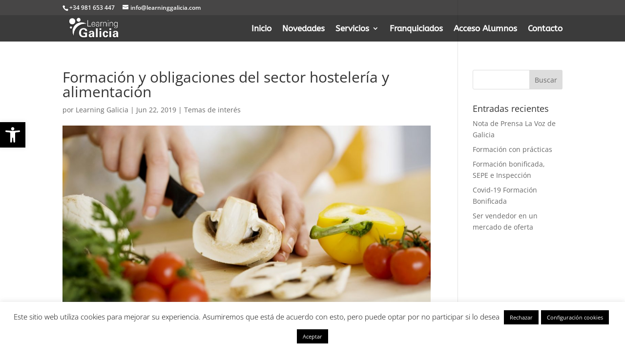

--- FILE ---
content_type: text/html; charset=UTF-8
request_url: https://learninggalicia.com/formacion-y-obligaciones-del-sector-hosteleria-y-alimentacion
body_size: 14536
content:
<!DOCTYPE html><html lang="es"><head><meta charset="UTF-8" /><meta http-equiv="X-UA-Compatible" content="IE=edge"><link rel="pingback" href="https://learninggalicia.com/xmlrpc.php" /> <script type="text/javascript">document.documentElement.className = 'js';</script> <link rel="preconnect" href="https://fonts.gstatic.com" crossorigin /><meta name='robots' content='index, follow, max-image-preview:large, max-snippet:-1, max-video-preview:-1' /> <script type="text/javascript">let jqueryParams=[],jQuery=function(r){return jqueryParams=[...jqueryParams,r],jQuery},$=function(r){return jqueryParams=[...jqueryParams,r],$};window.jQuery=jQuery,window.$=jQuery;let customHeadScripts=!1;jQuery.fn=jQuery.prototype={},$.fn=jQuery.prototype={},jQuery.noConflict=function(r){if(window.jQuery)return jQuery=window.jQuery,$=window.jQuery,customHeadScripts=!0,jQuery.noConflict},jQuery.ready=function(r){jqueryParams=[...jqueryParams,r]},$.ready=function(r){jqueryParams=[...jqueryParams,r]},jQuery.load=function(r){jqueryParams=[...jqueryParams,r]},$.load=function(r){jqueryParams=[...jqueryParams,r]},jQuery.fn.ready=function(r){jqueryParams=[...jqueryParams,r]},$.fn.ready=function(r){jqueryParams=[...jqueryParams,r]};</script> <link media="all" href="https://learninggalicia.com/wp-content/cache/autoptimize/css/autoptimize_e22b4d12993b1119758a9ae0fa91d58c.css" rel="stylesheet"><title>Formación y obligaciones en hostelería y alimentación - Learning Galicia</title><meta name="description" content="Formación y obligaciones en hostelería y alimentación: formación obligatoria para el sector de la hostelería, alergenos, manipulador, appcc, rgpd." /><link rel="canonical" href="https://learninggalicia.com/formacion-y-obligaciones-del-sector-hosteleria-y-alimentacion" /><meta property="og:locale" content="es_ES" /><meta property="og:type" content="article" /><meta property="og:title" content="Formación y obligaciones en hostelería y alimentación - Learning Galicia" /><meta property="og:description" content="Formación y obligaciones en hostelería y alimentación: formación obligatoria para el sector de la hostelería, alergenos, manipulador, appcc, rgpd." /><meta property="og:url" content="https://learninggalicia.com/formacion-y-obligaciones-del-sector-hosteleria-y-alimentacion" /><meta property="og:site_name" content="Learning Galicia" /><meta property="article:publisher" content="http://www.facebook.com/Learninggalicia/" /><meta property="article:published_time" content="2019-06-22T21:57:20+00:00" /><meta property="article:modified_time" content="2021-09-13T16:42:51+00:00" /><meta property="og:image" content="https://learninggalicia.com/wp-content/uploads/2019/06/word-image-1.jpeg" /><meta property="og:image:width" content="1923" /><meta property="og:image:height" content="1283" /><meta property="og:image:type" content="image/jpeg" /><meta name="author" content="Learning Galicia" /><meta name="twitter:card" content="summary_large_image" /><meta name="twitter:label1" content="Escrito por" /><meta name="twitter:data1" content="Learning Galicia" /><meta name="twitter:label2" content="Tiempo de lectura" /><meta name="twitter:data2" content="2 minutos" /> <script type="application/ld+json" class="yoast-schema-graph">{"@context":"https://schema.org","@graph":[{"@type":"Article","@id":"https://learninggalicia.com/formacion-y-obligaciones-del-sector-hosteleria-y-alimentacion#article","isPartOf":{"@id":"https://learninggalicia.com/formacion-y-obligaciones-del-sector-hosteleria-y-alimentacion"},"author":{"name":"Learning Galicia","@id":"https://learninggalicia.com/#/schema/person/01cc03733b8df9fdf801b3c1cc71818d"},"headline":"Formación y obligaciones del sector hostelería y alimentación","datePublished":"2019-06-22T21:57:20+00:00","dateModified":"2021-09-13T16:42:51+00:00","mainEntityOfPage":{"@id":"https://learninggalicia.com/formacion-y-obligaciones-del-sector-hosteleria-y-alimentacion"},"wordCount":496,"publisher":{"@id":"https://learninggalicia.com/#organization"},"image":{"@id":"https://learninggalicia.com/formacion-y-obligaciones-del-sector-hosteleria-y-alimentacion#primaryimage"},"thumbnailUrl":"https://learninggalicia.com/wp-content/uploads/2019/06/word-image-1.jpeg","articleSection":["Temas de interés"],"inLanguage":"es"},{"@type":"WebPage","@id":"https://learninggalicia.com/formacion-y-obligaciones-del-sector-hosteleria-y-alimentacion","url":"https://learninggalicia.com/formacion-y-obligaciones-del-sector-hosteleria-y-alimentacion","name":"Formación y obligaciones en hostelería y alimentación - Learning Galicia","isPartOf":{"@id":"https://learninggalicia.com/#website"},"primaryImageOfPage":{"@id":"https://learninggalicia.com/formacion-y-obligaciones-del-sector-hosteleria-y-alimentacion#primaryimage"},"image":{"@id":"https://learninggalicia.com/formacion-y-obligaciones-del-sector-hosteleria-y-alimentacion#primaryimage"},"thumbnailUrl":"https://learninggalicia.com/wp-content/uploads/2019/06/word-image-1.jpeg","datePublished":"2019-06-22T21:57:20+00:00","dateModified":"2021-09-13T16:42:51+00:00","description":"Formación y obligaciones en hostelería y alimentación: formación obligatoria para el sector de la hostelería, alergenos, manipulador, appcc, rgpd.","breadcrumb":{"@id":"https://learninggalicia.com/formacion-y-obligaciones-del-sector-hosteleria-y-alimentacion#breadcrumb"},"inLanguage":"es","potentialAction":[{"@type":"ReadAction","target":["https://learninggalicia.com/formacion-y-obligaciones-del-sector-hosteleria-y-alimentacion"]}]},{"@type":"ImageObject","inLanguage":"es","@id":"https://learninggalicia.com/formacion-y-obligaciones-del-sector-hosteleria-y-alimentacion#primaryimage","url":"https://learninggalicia.com/wp-content/uploads/2019/06/word-image-1.jpeg","contentUrl":"https://learninggalicia.com/wp-content/uploads/2019/06/word-image-1.jpeg","width":1923,"height":1283,"caption":"Formación y obligaciones en hostelería y alimentación"},{"@type":"BreadcrumbList","@id":"https://learninggalicia.com/formacion-y-obligaciones-del-sector-hosteleria-y-alimentacion#breadcrumb","itemListElement":[{"@type":"ListItem","position":1,"name":"Portada","item":"https://learninggalicia.com/"},{"@type":"ListItem","position":2,"name":"Formación y obligaciones del sector hostelería y alimentación"}]},{"@type":"WebSite","@id":"https://learninggalicia.com/#website","url":"https://learninggalicia.com/","name":"Learning Galicia","description":"Diseño,formación bonificada y privada","publisher":{"@id":"https://learninggalicia.com/#organization"},"potentialAction":[{"@type":"SearchAction","target":{"@type":"EntryPoint","urlTemplate":"https://learninggalicia.com/?s={search_term_string}"},"query-input":{"@type":"PropertyValueSpecification","valueRequired":true,"valueName":"search_term_string"}}],"inLanguage":"es"},{"@type":"Organization","@id":"https://learninggalicia.com/#organization","name":"Learning Galicia S.L","url":"https://learninggalicia.com/","logo":{"@type":"ImageObject","inLanguage":"es","@id":"https://learninggalicia.com/#/schema/logo/image/","url":"https://learninggalicia.com/wp-content/uploads/2019/04/isologo-LG_negro.png","contentUrl":"https://learninggalicia.com/wp-content/uploads/2019/04/isologo-LG_negro.png","width":1264,"height":560,"caption":"Learning Galicia S.L"},"image":{"@id":"https://learninggalicia.com/#/schema/logo/image/"},"sameAs":["http://www.facebook.com/Learninggalicia/"]},{"@type":"Person","@id":"https://learninggalicia.com/#/schema/person/01cc03733b8df9fdf801b3c1cc71818d","name":"Learning Galicia","image":{"@type":"ImageObject","inLanguage":"es","@id":"https://learninggalicia.com/#/schema/person/image/","url":"https://secure.gravatar.com/avatar/31171b343343f6855fc243837b701c2e42db5e40769e722343447164e727f562?s=96&d=mm&r=g","contentUrl":"https://secure.gravatar.com/avatar/31171b343343f6855fc243837b701c2e42db5e40769e722343447164e727f562?s=96&d=mm&r=g","caption":"Learning Galicia"}}]}</script> <link rel="alternate" type="application/rss+xml" title="Learning Galicia &raquo; Feed" href="https://learninggalicia.com/feed" /><link rel="alternate" type="application/rss+xml" title="Learning Galicia &raquo; Feed de los comentarios" href="https://learninggalicia.com/comments/feed" /><link rel="alternate" title="oEmbed (JSON)" type="application/json+oembed" href="https://learninggalicia.com/wp-json/oembed/1.0/embed?url=https%3A%2F%2Flearninggalicia.com%2Fformacion-y-obligaciones-del-sector-hosteleria-y-alimentacion" /><link rel="alternate" title="oEmbed (XML)" type="text/xml+oembed" href="https://learninggalicia.com/wp-json/oembed/1.0/embed?url=https%3A%2F%2Flearninggalicia.com%2Fformacion-y-obligaciones-del-sector-hosteleria-y-alimentacion&#038;format=xml" /><meta content="Divi v.4.27.4" name="generator"/> <script type="text/javascript" src="https://learninggalicia.com/wp-includes/js/jquery/jquery.min.js?ver=3.7.1" id="jquery-core-js"></script> <script type="text/javascript" id="jquery-js-after">jqueryParams.length&&$.each(jqueryParams,function(e,r){if("function"==typeof r){var n=String(r);n.replace("$","jQuery");var a=new Function("return "+n)();$(document).ready(a)}});
//# sourceURL=jquery-js-after</script> <script type="text/javascript" id="cookie-law-info-js-extra">var Cli_Data = {"nn_cookie_ids":[],"cookielist":[],"non_necessary_cookies":[],"ccpaEnabled":"","ccpaRegionBased":"","ccpaBarEnabled":"","strictlyEnabled":["necessary","obligatoire"],"ccpaType":"gdpr","js_blocking":"","custom_integration":"","triggerDomRefresh":"","secure_cookies":""};
var cli_cookiebar_settings = {"animate_speed_hide":"500","animate_speed_show":"500","background":"#FFF","border":"#b1a6a6c2","border_on":"","button_1_button_colour":"#000","button_1_button_hover":"#000000","button_1_link_colour":"#fff","button_1_as_button":"1","button_1_new_win":"","button_2_button_colour":"#333","button_2_button_hover":"#292929","button_2_link_colour":"#444","button_2_as_button":"","button_2_hidebar":"","button_3_button_colour":"#000","button_3_button_hover":"#000000","button_3_link_colour":"#fff","button_3_as_button":"1","button_3_new_win":"","button_4_button_colour":"#000","button_4_button_hover":"#000000","button_4_link_colour":"#fff","button_4_as_button":"1","button_7_button_colour":"#61a229","button_7_button_hover":"#4e8221","button_7_link_colour":"#fff","button_7_as_button":"1","button_7_new_win":"","font_family":"inherit","header_fix":"","notify_animate_hide":"1","notify_animate_show":"","notify_div_id":"#cookie-law-info-bar","notify_position_horizontal":"left","notify_position_vertical":"bottom","scroll_close":"","scroll_close_reload":"","accept_close_reload":"","reject_close_reload":"","showagain_tab":"1","showagain_background":"#fff","showagain_border":"#000","showagain_div_id":"#cookie-law-info-again","showagain_x_position":"50px","text":"#000","show_once_yn":"","show_once":"10000","logging_on":"","as_popup":"","popup_overlay":"1","bar_heading_text":"","cookie_bar_as":"banner","popup_showagain_position":"bottom-right","widget_position":"left"};
var log_object = {"ajax_url":"https://learninggalicia.com/wp-admin/admin-ajax.php"};
//# sourceURL=cookie-law-info-js-extra</script> <link rel="https://api.w.org/" href="https://learninggalicia.com/wp-json/" /><link rel="alternate" title="JSON" type="application/json" href="https://learninggalicia.com/wp-json/wp/v2/posts/643" /><link rel="EditURI" type="application/rsd+xml" title="RSD" href="https://learninggalicia.com/xmlrpc.php?rsd" /><meta name="generator" content="WordPress 6.9" /><link rel='shortlink' href='https://learninggalicia.com/?p=643' /><meta name="viewport" content="width=device-width, initial-scale=1.0, maximum-scale=1.0, user-scalable=0" /><link rel="icon" href="https://learninggalicia.com/wp-content/uploads/2019/05/cropped-Captura-32x32.png" sizes="32x32" /><link rel="icon" href="https://learninggalicia.com/wp-content/uploads/2019/05/cropped-Captura-192x192.png" sizes="192x192" /><link rel="apple-touch-icon" href="https://learninggalicia.com/wp-content/uploads/2019/05/cropped-Captura-180x180.png" /><meta name="msapplication-TileImage" content="https://learninggalicia.com/wp-content/uploads/2019/05/cropped-Captura-270x270.png" /></head><body class="wp-singular post-template-default single single-post postid-643 single-format-standard wp-theme-Divi et_pb_button_helper_class et_transparent_nav et_fixed_nav et_show_nav et_pb_show_title et_secondary_nav_enabled et_primary_nav_dropdown_animation_fade et_secondary_nav_dropdown_animation_fade et_header_style_left et_pb_footer_columns4 et_cover_background et_pb_gutter osx et_pb_gutters3 et_right_sidebar et_divi_theme et-db"><div id="page-container"><div id="top-header"><div class="container clearfix"><div id="et-info"> <span id="et-info-phone">+34 981 653 447</span> <a href="mailto:info@learninggalicia.com"><span id="et-info-email">info@learninggalicia.com</span></a></div><div id="et-secondary-menu"></div></div></div><header id="main-header" data-height-onload="40"><div class="container clearfix et_menu_container"><div class="logo_container"> <span class="logo_helper"></span> <a href="https://learninggalicia.com/"> <img src="https://learninggalicia.com/wp-content/uploads/2019/10/isologo-LG_blanco-sombra-cabezal.png" width="199" height="88" alt="Learning Galicia" id="logo" data-height-percentage="100" /> </a></div><div id="et-top-navigation" data-height="40" data-fixed-height="40"><nav id="top-menu-nav"><ul id="top-menu" class="nav"><li id="menu-item-95" class="menu-item menu-item-type-post_type menu-item-object-page menu-item-home menu-item-95"><a href="https://learninggalicia.com/">Inicio</a></li><li id="menu-item-209" class="menu-item menu-item-type-post_type menu-item-object-page menu-item-209"><a href="https://learninggalicia.com/novedades">Novedades</a></li><li id="menu-item-211" class="menu-item menu-item-type-custom menu-item-object-custom menu-item-has-children menu-item-211"><a href="#">Servicios</a><ul class="sub-menu"><li id="menu-item-1148" class="menu-item menu-item-type-post_type menu-item-object-page menu-item-1148"><a href="https://learninggalicia.com/formate">Fórmate</a></li><li id="menu-item-129" class="menu-item menu-item-type-post_type menu-item-object-page menu-item-129"><a href="https://learninggalicia.com/diseno-web">Diseño web</a></li><li id="menu-item-207" class="menu-item menu-item-type-post_type menu-item-object-page menu-item-207"><a href="https://learninggalicia.com/diseno-grafico">Diseño Gráfico</a></li><li id="menu-item-206" class="menu-item menu-item-type-post_type menu-item-object-page menu-item-206"><a href="https://learninggalicia.com/consultoria-prl">Consultoría PRL</a></li><li id="menu-item-167" class="menu-item menu-item-type-post_type menu-item-object-page menu-item-167"><a href="https://learninggalicia.com/proteccion-de-datos">Protección de datos</a></li><li id="menu-item-427" class="menu-item menu-item-type-post_type menu-item-object-page menu-item-427"><a href="https://learninggalicia.com/appcc-en-alimentacion">APPCC en alimentación</a></li><li id="menu-item-210" class="menu-item menu-item-type-post_type menu-item-object-page menu-item-210"><a href="https://learninggalicia.com/social-media">Social Media</a></li><li id="menu-item-1107" class="menu-item menu-item-type-post_type menu-item-object-page menu-item-1107"><a href="https://learninggalicia.com/alegaciones-y-requerimientos">Alegaciones y requerimientos</a></li></ul></li><li id="menu-item-166" class="menu-item menu-item-type-post_type menu-item-object-page menu-item-166"><a href="https://learninggalicia.com/ser-franquicia-learning-galicia">Franquiciados</a></li><li id="menu-item-351" class="menu-item menu-item-type-post_type menu-item-object-page menu-item-351"><a href="https://learninggalicia.com/acceso-alumnos">Acceso Alumnos</a></li><li id="menu-item-165" class="menu-item menu-item-type-post_type menu-item-object-page menu-item-165"><a href="https://learninggalicia.com/contacto">Contacto</a></li></ul></nav><div id="et_mobile_nav_menu"><div class="mobile_nav closed"> <span class="select_page">Seleccionar página</span> <span class="mobile_menu_bar mobile_menu_bar_toggle"></span></div></div></div></div></header><div id="et-main-area"><div id="main-content"><div class="container"><div id="content-area" class="clearfix"><div id="left-area"><article id="post-643" class="et_pb_post post-643 post type-post status-publish format-standard has-post-thumbnail hentry category-temas-de-interes"><div class="et_post_meta_wrapper"><h1 class="entry-title">Formación y obligaciones del sector hostelería y alimentación</h1><p class="post-meta"> por <span class="author vcard"><a href="https://learninggalicia.com/author/leandro-lopez-bozzini" title="Mensajes de Learning Galicia" rel="author">Learning Galicia</a></span> | <span class="published">Jun 22, 2019</span> | <a href="https://learninggalicia.com/temas-de-interes" rel="category tag">Temas de interés</a></p><img src="https://learninggalicia.com/wp-content/uploads/2019/06/word-image-1-1080x675.jpeg" alt="Formación y obligaciones en hostelería y alimentación" class="" width="1080" height="675" srcset="https://learninggalicia.com/wp-content/uploads/2019/06/word-image-1-1080x675.jpeg 1080w, https://learninggalicia.com/wp-content/uploads/2019/06/word-image-1-400x250.jpeg 400w" sizes="(max-width: 1080px) 100vw, 1080px" /></div><div class="entry-content"><h1 style="text-align: center;"><strong>Formación y obligaciones del sector hostelería y alimentación</strong></h1><h2></h2><h2 style="text-align: left;"><strong>Como empresario hostelero tienes obligaciones que debes cumplir</strong></h2><p>Formación y obligaciones en hostelería y alimentación: formación obligatoria para el sector de la hostelería, alergenos, manipulador, appcc, rgpd.</p><p>El sector de la restauración como todo aquel que manipule o transforme alimentos debe asegurar la correcta manipulación de sus materias primas.</p><p>Además debe cumplir con normas de seguridad e higiene, elaborar documentación sobre proveedores y productos utilizados y contar con la la formación especifica de cada área del establecimiento.</p><h4 style="text-align: center;"><strong> Es  indispensable y ético cumplir con estos requisitos sanitarios y legales, ya que ante todos ponemos en juego la salud de los clientes, y otros aspectos de relevancia absoluta.</strong></h4><p><img fetchpriority="high" decoding="async" class="wp-image-646 aligncenter" src="https://learninggalicia.com/wp-content/uploads/2019/06/word-image.jpeg" alt="" width="737" height="426" srcset="https://learninggalicia.com/wp-content/uploads/2019/06/word-image.jpeg 854w, https://learninggalicia.com/wp-content/uploads/2019/06/word-image-300x173.jpeg 300w, https://learninggalicia.com/wp-content/uploads/2019/06/word-image-768x443.jpeg 768w" sizes="(max-width: 737px) 100vw, 737px" /></p><h2 style="text-align: center;"><span style="color: #339966;"><strong>Te lo explicamos.</strong></span></h2><h5 style="text-align: center;"><span style="color: #339966;"><strong>Si manipulas o transformas alimentos esto te interesa.</strong></span></h5><h3></h3><h3 style="text-align: center;"><strong>Formación y obligaciones en hostelería y alimentación</strong></h3><p><strong>Manual de buenas prácticas: </strong>Más conocido como manual Procedimiento APPCC (Autocontrol de puntos críticos de control) En Learning Galicia contamos con la formación en esta materia, y con un departamento de consultoría que te ayudará a implantar esta normativa en tu establecimiento.</p><h4 style="text-align: center;"><strong>Básicamente se trata de documentar todos los procesos PPC en tu empresa, formar un equipo de trabajo y realizar los controles periódicos correspondientes. <a href="https://learninggalicia.com/appcc-en-alimentacion" target="_blank" rel="noopener noreferrer">TE CONTAMOS MÁS AQUÍ</a></strong></h4><p><strong>Alergenos e intolerancias alimentarias:</strong> En nuestros 14 años como entidad e formación hemos formado a muchísimos profesionales del sector en esta materia. No solo deberás formar a tus empleados sino que también tienes la obligatoriedad como responsable del establecimiento de informar a tus clientes acerca de los ingredientes y composiciones de los platos elaborados. Se deberá informar mediante logotipos indicadores en las cartas donde ofreces tus productos como así también mediante cartelera visible en el local.</p><p><strong>Manipulador de alimentos: </strong>En Learning Galicia disponemos de la formación exigida en esta materia, podrás obtener tu carnet de manipulador de alimentos realizando alguno de nuestros cursos online en esta materia. Recuerda que este carnet debe ser renovado cada 4 años.</p><p><strong>RGPD:</strong> Reglamento general de protección de datos, que entró en vigor el 25 de mayo de 2018. Anteriormente conocido como LOPD debe ser implantado en tu establecimiento. En Learning Galicia contamos con la formación en esta materia, y te brindaremos un servicio de consultoría en materia de implantación. (Servicio facturado, ya está prohibido como ya hablamos en otros post bonificar para implantar)</p><p><strong>PRL : </strong>En nuestra plantaforma de formación online podrás realizar los cursos de nivel básico en materia de prevención de riesgos laborales, recuerda que en determinados sectores relacionados con la construcción necesitarás antes la formación de convenio.</p><h4 style="text-align: center;">En Learning Galicia contamos con un servicio de consultoría en materia de Implantación propia para aquellos sectores que lo tienen permitido. <a href="https://learninggalicia.com/consultoria-prl" target="_blank" rel="noopener noreferrer">TE CONTAMOS MÁS AQUÍ</a></h4><p>&nbsp;</p></div><div class="et_post_meta_wrapper"></div></article></div><div id="sidebar"><div id="search-2" class="et_pb_widget widget_search"><form role="search" method="get" id="searchform" class="searchform" action="https://learninggalicia.com/"><div> <label class="screen-reader-text" for="s">Buscar:</label> <input type="text" value="" name="s" id="s" /> <input type="submit" id="searchsubmit" value="Buscar" /></div></form></div><div id="recent-posts-2" class="et_pb_widget widget_recent_entries"><h4 class="widgettitle">Entradas recientes</h4><ul><li> <a href="https://learninggalicia.com/nota-de-prensa-la-voz-de-galicia">Nota de Prensa La Voz de Galicia</a></li><li> <a href="https://learninggalicia.com/formacion-con-practicas">Formación con prácticas</a></li><li> <a href="https://learninggalicia.com/formacion-bonificada-sepe-e-inspeccion">Formación bonificada, SEPE e Inspección</a></li><li> <a href="https://learninggalicia.com/covid-19-formacion-bonificada">Covid-19 Formación Bonificada</a></li><li> <a href="https://learninggalicia.com/ser-vendedor-en-un-mercado-de-oferta">Ser vendedor en un mercado de oferta</a></li></ul></div></div></div></div></div><footer id="main-footer"><div id="et-footer-nav"><div class="container"><ul id="menu-legales" class="bottom-nav"><li id="menu-item-104" class="menu-item menu-item-type-post_type menu-item-object-page menu-item-104"><a href="https://learninggalicia.com/aviso-legal">Aviso Legal</a></li><li id="menu-item-105" class="menu-item menu-item-type-post_type menu-item-object-page menu-item-105"><a href="https://learninggalicia.com/politica-de-privacidad">Política de Privacidad</a></li><li id="menu-item-103" class="menu-item menu-item-type-post_type menu-item-object-page menu-item-103"><a href="https://learninggalicia.com/politica-de-cookies">Política de cookies</a></li><li id="menu-item-222" class="menu-item menu-item-type-post_type menu-item-object-page menu-item-222"><a href="https://learninggalicia.com/formulario-tramitacion-accion-formativa">Formulario Tramitación Acción Formativa</a></li><li id="menu-item-223" class="menu-item menu-item-type-post_type menu-item-object-page menu-item-223"><a href="https://learninggalicia.com/formulario-datos-de-prevencion">Formulario Datos de Prevención</a></li><li id="menu-item-106" class="menu-item menu-item-type-custom menu-item-object-custom menu-item-106"><a href="#">Learning Galicia S.L CIF: B70080106</a></li><li id="menu-item-534" class="menu-item menu-item-type-post_type menu-item-object-page menu-item-534"><a href="https://learninggalicia.com/formulario-de-responsabilidad-de-appcc">Formulario de responsabilidad de APPCC</a></li><li id="menu-item-574" class="menu-item menu-item-type-post_type menu-item-object-page menu-item-574"><a href="https://learninggalicia.com/formacion-obligatoria-segun-sector">Formación obligatoria según sector</a></li><li id="menu-item-675" class="menu-item menu-item-type-post_type menu-item-object-page menu-item-675"><a href="https://learninggalicia.com/appcc">APPCC</a></li><li id="menu-item-718" class="menu-item menu-item-type-post_type menu-item-object-page menu-item-718"><a href="https://learninggalicia.com/revision-rgpd">Revisión RGPD</a></li><li id="menu-item-721" class="menu-item menu-item-type-custom menu-item-object-custom menu-item-721"><a href="http://pre3.learninggalicia.com">Aplicaciión APPCC</a></li><li id="menu-item-978" class="menu-item menu-item-type-post_type menu-item-object-page menu-item-978"><a href="https://learninggalicia.com/formulario-compromiso-de-pago">Formulario compromiso de pago formación bonificada</a></li><li id="menu-item-1023" class="menu-item menu-item-type-custom menu-item-object-custom menu-item-1023"><a href="https://learninggalicia.com/formulario-aceptacion-y-contratacion-web">Formulario de compromiso pago web</a></li><li id="menu-item-1194" class="menu-item menu-item-type-custom menu-item-object-custom menu-item-1194"><a href="https://eu.jotform.com/form/240182616644354">Formulario uso de imagen</a></li><li id="menu-item-1106" class="menu-item menu-item-type-post_type menu-item-object-page menu-item-1106"><a href="https://learninggalicia.com/alegaciones-y-requerimientos">Alegaciones y requerimientos</a></li></ul></div></div><div id="footer-bottom"><div class="container clearfix"><div id="footer-info">Diseño y adaptación del tema por Learning Galicia S.L.</div></div></div></footer></div></div> <script type="speculationrules">{"prefetch":[{"source":"document","where":{"and":[{"href_matches":"/*"},{"not":{"href_matches":["/wp-*.php","/wp-admin/*","/wp-content/uploads/*","/wp-content/*","/wp-content/plugins/*","/wp-content/themes/Divi/*","/*\\?(.+)"]}},{"not":{"selector_matches":"a[rel~=\"nofollow\"]"}},{"not":{"selector_matches":".no-prefetch, .no-prefetch a"}}]},"eagerness":"conservative"}]}</script> <div id="cookie-law-info-bar" data-nosnippet="true"><span>Este sitio web utiliza cookies para mejorar su experiencia. Asumiremos que está de acuerdo con esto, pero puede optar por no participar si lo desea <a role='button' id="cookie_action_close_header_reject" class="small cli-plugin-button cli-plugin-main-button cookie_action_close_header_reject cli_action_button wt-cli-reject-btn" data-cli_action="reject">Rechazar</a><a role='button' class="small cli-plugin-button cli-plugin-main-button cli_settings_button" style="margin:5px">Configuración cookies</a> <a role='button' data-cli_action="accept" id="cookie_action_close_header" class="small cli-plugin-button cli-plugin-main-button cookie_action_close_header cli_action_button wt-cli-accept-btn" style="margin:5px">Aceptar</a></span></div><div id="cookie-law-info-again" data-nosnippet="true"><span id="cookie_hdr_showagain">Cookies</span></div><div class="cli-modal" data-nosnippet="true" id="cliSettingsPopup" tabindex="-1" role="dialog" aria-labelledby="cliSettingsPopup" aria-hidden="true"><div class="cli-modal-dialog" role="document"><div class="cli-modal-content cli-bar-popup"> <button type="button" class="cli-modal-close" id="cliModalClose"> <svg class="" viewBox="0 0 24 24"><path d="M19 6.41l-1.41-1.41-5.59 5.59-5.59-5.59-1.41 1.41 5.59 5.59-5.59 5.59 1.41 1.41 5.59-5.59 5.59 5.59 1.41-1.41-5.59-5.59z"></path><path d="M0 0h24v24h-24z" fill="none"></path></svg> <span class="wt-cli-sr-only">Cerrar</span> </button><div class="cli-modal-body"><div class="cli-container-fluid cli-tab-container"><div class="cli-row"><div class="cli-col-12 cli-align-items-stretch cli-px-0"><div class="cli-privacy-overview"><h4>Resumen de privacidad</h4><div class="cli-privacy-content"><div class="cli-privacy-content-text"><div class="cli-privacy-content"><br /><div class="cli-privacy-content-text">Este sitio web utiliza cookies para mejorar su experiencia mientras navega por el sitio web. De estas, las cookies que se clasifican como necesarias se almacenan en su navegador, ya que son esenciales para el funcionamiento de las funcionalidades básicas del sitio web. También utilizamos cookies de terceros que nos ayudan a analizar y comprender cómo utiliza este sitio web. Estas cookies se almacenarán en su navegador solo con su consentimiento. También tiene la opción de optar por no recibir estas cookies. Pero la exclusión voluntaria de algunas de estas cookies puede afectar su experiencia de navegación.</div><br /></div></div></div> <a class="cli-privacy-readmore" aria-label="Mostrar más" role="button" data-readmore-text="Mostrar más" data-readless-text="Mostrar menos"></a></div></div><div class="cli-col-12 cli-align-items-stretch cli-px-0 cli-tab-section-container"><div class="cli-tab-section"><div class="cli-tab-header"> <a role="button" tabindex="0" class="cli-nav-link cli-settings-mobile" data-target="necessary" data-toggle="cli-toggle-tab"> Necesarias </a><div class="wt-cli-necessary-checkbox"> <input type="checkbox" class="cli-user-preference-checkbox"  id="wt-cli-checkbox-necessary" data-id="checkbox-necessary" checked="checked"  /> <label class="form-check-label" for="wt-cli-checkbox-necessary">Necesarias</label></div> <span class="cli-necessary-caption">Siempre activado</span></div><div class="cli-tab-content"><div class="cli-tab-pane cli-fade" data-id="necessary"><div class="wt-cli-cookie-description"> Las cookies necesarias son absolutamente esenciales para que el sitio web funcione correctamente. Esta categoría solo incluye cookies que garantizan funcionalidades básicas y características de seguridad del sitio web. Estas cookies no almacenan ninguna información personal.</div></div></div></div><div class="cli-tab-section"><div class="cli-tab-header"> <a role="button" tabindex="0" class="cli-nav-link cli-settings-mobile" data-target="non-necessary" data-toggle="cli-toggle-tab"> No necesarias </a><div class="cli-switch"> <input type="checkbox" id="wt-cli-checkbox-non-necessary" class="cli-user-preference-checkbox"  data-id="checkbox-non-necessary" checked='checked' /> <label for="wt-cli-checkbox-non-necessary" class="cli-slider" data-cli-enable="Activado" data-cli-disable="Desactivado"><span class="wt-cli-sr-only">No necesarias</span></label></div></div><div class="cli-tab-content"><div class="cli-tab-pane cli-fade" data-id="non-necessary"><div class="wt-cli-cookie-description"> Las cookies que pueden no ser particularmente necesarias para el funcionamiento del sitio web y que se utilizan específicamente para recopilar datos personales del usuario a través de análisis, anuncios y otros contenidos integrados se denominan cookies no necesarias. Es obligatorio obtener el consentimiento del usuario antes de ejecutar estas cookies en su sitio web.</div></div></div></div></div></div></div></div><div class="cli-modal-footer"><div class="wt-cli-element cli-container-fluid cli-tab-container"><div class="cli-row"><div class="cli-col-12 cli-align-items-stretch cli-px-0"><div class="cli-tab-footer wt-cli-privacy-overview-actions"> <a id="wt-cli-privacy-save-btn" role="button" tabindex="0" data-cli-action="accept" class="wt-cli-privacy-btn cli_setting_save_button wt-cli-privacy-accept-btn cli-btn">GUARDAR Y ACEPTAR</a></div></div></div></div></div></div></div></div><div class="cli-modal-backdrop cli-fade cli-settings-overlay"></div><div class="cli-modal-backdrop cli-fade cli-popupbar-overlay"></div> <script type="text/javascript" src="https://learninggalicia.com/wp-includes/js/dist/hooks.min.js?ver=dd5603f07f9220ed27f1" id="wp-hooks-js"></script> <script type="text/javascript" src="https://learninggalicia.com/wp-includes/js/dist/i18n.min.js?ver=c26c3dc7bed366793375" id="wp-i18n-js"></script> <script type="text/javascript" id="wp-i18n-js-after">wp.i18n.setLocaleData( { 'text direction\u0004ltr': [ 'ltr' ] } );
//# sourceURL=wp-i18n-js-after</script> <script type="text/javascript" id="contact-form-7-js-translations">( function( domain, translations ) {
	var localeData = translations.locale_data[ domain ] || translations.locale_data.messages;
	localeData[""].domain = domain;
	wp.i18n.setLocaleData( localeData, domain );
} )( "contact-form-7", {"translation-revision-date":"2025-12-01 15:45:40+0000","generator":"GlotPress\/4.0.3","domain":"messages","locale_data":{"messages":{"":{"domain":"messages","plural-forms":"nplurals=2; plural=n != 1;","lang":"es"},"This contact form is placed in the wrong place.":["Este formulario de contacto est\u00e1 situado en el lugar incorrecto."],"Error:":["Error:"]}},"comment":{"reference":"includes\/js\/index.js"}} );
//# sourceURL=contact-form-7-js-translations</script> <script type="text/javascript" id="contact-form-7-js-before">var wpcf7 = {
    "api": {
        "root": "https:\/\/learninggalicia.com\/wp-json\/",
        "namespace": "contact-form-7\/v1"
    }
};
//# sourceURL=contact-form-7-js-before</script> <script type="text/javascript" id="pojo-a11y-js-extra">var PojoA11yOptions = {"focusable":"","remove_link_target":"","add_role_links":"1","enable_save":"1","save_expiration":"12"};
//# sourceURL=pojo-a11y-js-extra</script> <script type="text/javascript" id="divi-custom-script-js-extra">var DIVI = {"item_count":"%d Item","items_count":"%d Items"};
var et_builder_utils_params = {"condition":{"diviTheme":true,"extraTheme":false},"scrollLocations":["app","top"],"builderScrollLocations":{"desktop":"app","tablet":"app","phone":"app"},"onloadScrollLocation":"app","builderType":"fe"};
var et_frontend_scripts = {"builderCssContainerPrefix":"#et-boc","builderCssLayoutPrefix":"#et-boc .et-l"};
var et_pb_custom = {"ajaxurl":"https://learninggalicia.com/wp-admin/admin-ajax.php","images_uri":"https://learninggalicia.com/wp-content/themes/Divi/images","builder_images_uri":"https://learninggalicia.com/wp-content/themes/Divi/includes/builder/images","et_frontend_nonce":"b5c60ae7eb","subscription_failed":"Por favor, revise los campos a continuaci\u00f3n para asegurarse de que la informaci\u00f3n introducida es correcta.","et_ab_log_nonce":"6c8a1f3586","fill_message":"Por favor, rellene los siguientes campos:","contact_error_message":"Por favor, arregle los siguientes errores:","invalid":"De correo electr\u00f3nico no v\u00e1lida","captcha":"Captcha","prev":"Anterior","previous":"Anterior","next":"Siguiente","wrong_captcha":"Ha introducido un n\u00famero equivocado de captcha.","wrong_checkbox":"Caja","ignore_waypoints":"no","is_divi_theme_used":"1","widget_search_selector":".widget_search","ab_tests":[],"is_ab_testing_active":"","page_id":"643","unique_test_id":"","ab_bounce_rate":"5","is_cache_plugin_active":"yes","is_shortcode_tracking":"","tinymce_uri":"https://learninggalicia.com/wp-content/themes/Divi/includes/builder/frontend-builder/assets/vendors","accent_color":"#7EBEC5","waypoints_options":[]};
var et_pb_box_shadow_elements = [];
//# sourceURL=divi-custom-script-js-extra</script> <script type="text/javascript" src="https://www.google.com/recaptcha/api.js?render=6LcGfCkpAAAAAAP1bwb86uINJj8IwJ-RzXVKBmAb&amp;ver=3.0" id="google-recaptcha-js"></script> <script type="text/javascript" src="https://learninggalicia.com/wp-includes/js/dist/vendor/wp-polyfill.min.js?ver=3.15.0" id="wp-polyfill-js"></script> <script type="text/javascript" id="wpcf7-recaptcha-js-before">var wpcf7_recaptcha = {
    "sitekey": "6LcGfCkpAAAAAAP1bwb86uINJj8IwJ-RzXVKBmAb",
    "actions": {
        "homepage": "homepage",
        "contactform": "contactform"
    }
};
//# sourceURL=wpcf7-recaptcha-js-before</script> <a id="pojo-a11y-skip-content" class="pojo-skip-link pojo-skip-content" tabindex="1" accesskey="s" href="#content">Ir al contenido</a><nav id="pojo-a11y-toolbar" class="pojo-a11y-toolbar-left" role="navigation"><div class="pojo-a11y-toolbar-toggle"> <a class="pojo-a11y-toolbar-link pojo-a11y-toolbar-toggle-link" href="javascript:void(0);" title="Herramientas de accesibilidad" role="button"> <span class="pojo-sr-only sr-only">Abrir barra de herramientas</span> <svg xmlns="http://www.w3.org/2000/svg" viewBox="0 0 100 100" fill="currentColor" width="1em"><title>Herramientas de accesibilidad</title> <path d="M50 .8c5.7 0 10.4 4.7 10.4 10.4S55.7 21.6 50 21.6s-10.4-4.7-10.4-10.4S44.3.8 50 .8zM92.2 32l-21.9 2.3c-2.6.3-4.6 2.5-4.6 5.2V94c0 2.9-2.3 5.2-5.2 5.2H60c-2.7 0-4.9-2.1-5.2-4.7l-2.2-24.7c-.1-1.5-1.4-2.5-2.8-2.4-1.3.1-2.2 1.1-2.4 2.4l-2.2 24.7c-.2 2.7-2.5 4.7-5.2 4.7h-.5c-2.9 0-5.2-2.3-5.2-5.2V39.4c0-2.7-2-4.9-4.6-5.2L7.8 32c-2.6-.3-4.6-2.5-4.6-5.2v-.5c0-2.6 2.1-4.7 4.7-4.7h.5c19.3 1.8 33.2 2.8 41.7 2.8s22.4-.9 41.7-2.8c2.6-.2 4.9 1.6 5.2 4.3v1c-.1 2.6-2.1 4.8-4.8 5.1z"/> </svg> </a></div><div class="pojo-a11y-toolbar-overlay"><div class="pojo-a11y-toolbar-inner"><p class="pojo-a11y-toolbar-title">Herramientas de accesibilidad</p><ul class="pojo-a11y-toolbar-items pojo-a11y-tools"><li class="pojo-a11y-toolbar-item"> <a href="#" class="pojo-a11y-toolbar-link pojo-a11y-btn-resize-font pojo-a11y-btn-resize-plus" data-action="resize-plus" data-action-group="resize" tabindex="-1" role="button"> <span class="pojo-a11y-toolbar-icon"><svg version="1.1" xmlns="http://www.w3.org/2000/svg" width="1em" viewBox="0 0 448 448"><title>Aumentar texto</title><path fill="currentColor" d="M256 200v16c0 4.25-3.75 8-8 8h-56v56c0 4.25-3.75 8-8 8h-16c-4.25 0-8-3.75-8-8v-56h-56c-4.25 0-8-3.75-8-8v-16c0-4.25 3.75-8 8-8h56v-56c0-4.25 3.75-8 8-8h16c4.25 0 8 3.75 8 8v56h56c4.25 0 8 3.75 8 8zM288 208c0-61.75-50.25-112-112-112s-112 50.25-112 112 50.25 112 112 112 112-50.25 112-112zM416 416c0 17.75-14.25 32-32 32-8.5 0-16.75-3.5-22.5-9.5l-85.75-85.5c-29.25 20.25-64.25 31-99.75 31-97.25 0-176-78.75-176-176s78.75-176 176-176 176 78.75 176 176c0 35.5-10.75 70.5-31 99.75l85.75 85.75c5.75 5.75 9.25 14 9.25 22.5z"></path></svg></span><span class="pojo-a11y-toolbar-text">Aumentar texto</span> </a></li><li class="pojo-a11y-toolbar-item"> <a href="#" class="pojo-a11y-toolbar-link pojo-a11y-btn-resize-font pojo-a11y-btn-resize-minus" data-action="resize-minus" data-action-group="resize" tabindex="-1" role="button"> <span class="pojo-a11y-toolbar-icon"><svg version="1.1" xmlns="http://www.w3.org/2000/svg" width="1em" viewBox="0 0 448 448"><title>Disminuir texto</title><path fill="currentColor" d="M256 200v16c0 4.25-3.75 8-8 8h-144c-4.25 0-8-3.75-8-8v-16c0-4.25 3.75-8 8-8h144c4.25 0 8 3.75 8 8zM288 208c0-61.75-50.25-112-112-112s-112 50.25-112 112 50.25 112 112 112 112-50.25 112-112zM416 416c0 17.75-14.25 32-32 32-8.5 0-16.75-3.5-22.5-9.5l-85.75-85.5c-29.25 20.25-64.25 31-99.75 31-97.25 0-176-78.75-176-176s78.75-176 176-176 176 78.75 176 176c0 35.5-10.75 70.5-31 99.75l85.75 85.75c5.75 5.75 9.25 14 9.25 22.5z"></path></svg></span><span class="pojo-a11y-toolbar-text">Disminuir texto</span> </a></li><li class="pojo-a11y-toolbar-item"> <a href="#" class="pojo-a11y-toolbar-link pojo-a11y-btn-background-group pojo-a11y-btn-grayscale" data-action="grayscale" data-action-group="schema" tabindex="-1" role="button"> <span class="pojo-a11y-toolbar-icon"><svg version="1.1" xmlns="http://www.w3.org/2000/svg" width="1em" viewBox="0 0 448 448"><title>Escala de grises</title><path fill="currentColor" d="M15.75 384h-15.75v-352h15.75v352zM31.5 383.75h-8v-351.75h8v351.75zM55 383.75h-7.75v-351.75h7.75v351.75zM94.25 383.75h-7.75v-351.75h7.75v351.75zM133.5 383.75h-15.5v-351.75h15.5v351.75zM165 383.75h-7.75v-351.75h7.75v351.75zM180.75 383.75h-7.75v-351.75h7.75v351.75zM196.5 383.75h-7.75v-351.75h7.75v351.75zM235.75 383.75h-15.75v-351.75h15.75v351.75zM275 383.75h-15.75v-351.75h15.75v351.75zM306.5 383.75h-15.75v-351.75h15.75v351.75zM338 383.75h-15.75v-351.75h15.75v351.75zM361.5 383.75h-15.75v-351.75h15.75v351.75zM408.75 383.75h-23.5v-351.75h23.5v351.75zM424.5 383.75h-8v-351.75h8v351.75zM448 384h-15.75v-352h15.75v352z"></path></svg></span><span class="pojo-a11y-toolbar-text">Escala de grises</span> </a></li><li class="pojo-a11y-toolbar-item"> <a href="#" class="pojo-a11y-toolbar-link pojo-a11y-btn-background-group pojo-a11y-btn-high-contrast" data-action="high-contrast" data-action-group="schema" tabindex="-1" role="button"> <span class="pojo-a11y-toolbar-icon"><svg version="1.1" xmlns="http://www.w3.org/2000/svg" width="1em" viewBox="0 0 448 448"><title>Alto contraste</title><path fill="currentColor" d="M192 360v-272c-75 0-136 61-136 136s61 136 136 136zM384 224c0 106-86 192-192 192s-192-86-192-192 86-192 192-192 192 86 192 192z"></path></svg></span><span class="pojo-a11y-toolbar-text">Alto contraste</span> </a></li><li class="pojo-a11y-toolbar-item"> <a href="#" class="pojo-a11y-toolbar-link pojo-a11y-btn-background-group pojo-a11y-btn-negative-contrast" data-action="negative-contrast" data-action-group="schema" tabindex="-1" role="button"> <span class="pojo-a11y-toolbar-icon"><svg version="1.1" xmlns="http://www.w3.org/2000/svg" width="1em" viewBox="0 0 448 448"><title>Contraste negativo</title><path fill="currentColor" d="M416 240c-23.75-36.75-56.25-68.25-95.25-88.25 10 17 15.25 36.5 15.25 56.25 0 61.75-50.25 112-112 112s-112-50.25-112-112c0-19.75 5.25-39.25 15.25-56.25-39 20-71.5 51.5-95.25 88.25 42.75 66 111.75 112 192 112s149.25-46 192-112zM236 144c0-6.5-5.5-12-12-12-41.75 0-76 34.25-76 76 0 6.5 5.5 12 12 12s12-5.5 12-12c0-28.5 23.5-52 52-52 6.5 0 12-5.5 12-12zM448 240c0 6.25-2 12-5 17.25-46 75.75-130.25 126.75-219 126.75s-173-51.25-219-126.75c-3-5.25-5-11-5-17.25s2-12 5-17.25c46-75.5 130.25-126.75 219-126.75s173 51.25 219 126.75c3 5.25 5 11 5 17.25z"></path></svg></span><span class="pojo-a11y-toolbar-text">Contraste negativo</span> </a></li><li class="pojo-a11y-toolbar-item"> <a href="#" class="pojo-a11y-toolbar-link pojo-a11y-btn-background-group pojo-a11y-btn-light-background" data-action="light-background" data-action-group="schema" tabindex="-1" role="button"> <span class="pojo-a11y-toolbar-icon"><svg version="1.1" xmlns="http://www.w3.org/2000/svg" width="1em" viewBox="0 0 448 448"><title>Fondo claro</title><path fill="currentColor" d="M184 144c0 4.25-3.75 8-8 8s-8-3.75-8-8c0-17.25-26.75-24-40-24-4.25 0-8-3.75-8-8s3.75-8 8-8c23.25 0 56 12.25 56 40zM224 144c0-50-50.75-80-96-80s-96 30-96 80c0 16 6.5 32.75 17 45 4.75 5.5 10.25 10.75 15.25 16.5 17.75 21.25 32.75 46.25 35.25 74.5h57c2.5-28.25 17.5-53.25 35.25-74.5 5-5.75 10.5-11 15.25-16.5 10.5-12.25 17-29 17-45zM256 144c0 25.75-8.5 48-25.75 67s-40 45.75-42 72.5c7.25 4.25 11.75 12.25 11.75 20.5 0 6-2.25 11.75-6.25 16 4 4.25 6.25 10 6.25 16 0 8.25-4.25 15.75-11.25 20.25 2 3.5 3.25 7.75 3.25 11.75 0 16.25-12.75 24-27.25 24-6.5 14.5-21 24-36.75 24s-30.25-9.5-36.75-24c-14.5 0-27.25-7.75-27.25-24 0-4 1.25-8.25 3.25-11.75-7-4.5-11.25-12-11.25-20.25 0-6 2.25-11.75 6.25-16-4-4.25-6.25-10-6.25-16 0-8.25 4.5-16.25 11.75-20.5-2-26.75-24.75-53.5-42-72.5s-25.75-41.25-25.75-67c0-68 64.75-112 128-112s128 44 128 112z"></path></svg></span><span class="pojo-a11y-toolbar-text">Fondo claro</span> </a></li><li class="pojo-a11y-toolbar-item"> <a href="#" class="pojo-a11y-toolbar-link pojo-a11y-btn-links-underline" data-action="links-underline" data-action-group="toggle" tabindex="-1" role="button"> <span class="pojo-a11y-toolbar-icon"><svg version="1.1" xmlns="http://www.w3.org/2000/svg" width="1em" viewBox="0 0 448 448"><title>Subrayar enlaces</title><path fill="currentColor" d="M364 304c0-6.5-2.5-12.5-7-17l-52-52c-4.5-4.5-10.75-7-17-7-7.25 0-13 2.75-18 8 8.25 8.25 18 15.25 18 28 0 13.25-10.75 24-24 24-12.75 0-19.75-9.75-28-18-5.25 5-8.25 10.75-8.25 18.25 0 6.25 2.5 12.5 7 17l51.5 51.75c4.5 4.5 10.75 6.75 17 6.75s12.5-2.25 17-6.5l36.75-36.5c4.5-4.5 7-10.5 7-16.75zM188.25 127.75c0-6.25-2.5-12.5-7-17l-51.5-51.75c-4.5-4.5-10.75-7-17-7s-12.5 2.5-17 6.75l-36.75 36.5c-4.5 4.5-7 10.5-7 16.75 0 6.5 2.5 12.5 7 17l52 52c4.5 4.5 10.75 6.75 17 6.75 7.25 0 13-2.5 18-7.75-8.25-8.25-18-15.25-18-28 0-13.25 10.75-24 24-24 12.75 0 19.75 9.75 28 18 5.25-5 8.25-10.75 8.25-18.25zM412 304c0 19-7.75 37.5-21.25 50.75l-36.75 36.5c-13.5 13.5-31.75 20.75-50.75 20.75-19.25 0-37.5-7.5-51-21.25l-51.5-51.75c-13.5-13.5-20.75-31.75-20.75-50.75 0-19.75 8-38.5 22-52.25l-22-22c-13.75 14-32.25 22-52 22-19 0-37.5-7.5-51-21l-52-52c-13.75-13.75-21-31.75-21-51 0-19 7.75-37.5 21.25-50.75l36.75-36.5c13.5-13.5 31.75-20.75 50.75-20.75 19.25 0 37.5 7.5 51 21.25l51.5 51.75c13.5 13.5 20.75 31.75 20.75 50.75 0 19.75-8 38.5-22 52.25l22 22c13.75-14 32.25-22 52-22 19 0 37.5 7.5 51 21l52 52c13.75 13.75 21 31.75 21 51z"></path></svg></span><span class="pojo-a11y-toolbar-text">Subrayar enlaces</span> </a></li><li class="pojo-a11y-toolbar-item"> <a href="#" class="pojo-a11y-toolbar-link pojo-a11y-btn-readable-font" data-action="readable-font" data-action-group="toggle" tabindex="-1" role="button"> <span class="pojo-a11y-toolbar-icon"><svg version="1.1" xmlns="http://www.w3.org/2000/svg" width="1em" viewBox="0 0 448 448"><title>Fuente legible</title><path fill="currentColor" d="M181.25 139.75l-42.5 112.5c24.75 0.25 49.5 1 74.25 1 4.75 0 9.5-0.25 14.25-0.5-13-38-28.25-76.75-46-113zM0 416l0.5-19.75c23.5-7.25 49-2.25 59.5-29.25l59.25-154 70-181h32c1 1.75 2 3.5 2.75 5.25l51.25 120c18.75 44.25 36 89 55 133 11.25 26 20 52.75 32.5 78.25 1.75 4 5.25 11.5 8.75 14.25 8.25 6.5 31.25 8 43 12.5 0.75 4.75 1.5 9.5 1.5 14.25 0 2.25-0.25 4.25-0.25 6.5-31.75 0-63.5-4-95.25-4-32.75 0-65.5 2.75-98.25 3.75 0-6.5 0.25-13 1-19.5l32.75-7c6.75-1.5 20-3.25 20-12.5 0-9-32.25-83.25-36.25-93.5l-112.5-0.5c-6.5 14.5-31.75 80-31.75 89.5 0 19.25 36.75 20 51 22 0.25 4.75 0.25 9.5 0.25 14.5 0 2.25-0.25 4.5-0.5 6.75-29 0-58.25-5-87.25-5-3.5 0-8.5 1.5-12 2-15.75 2.75-31.25 3.5-47 3.5z"></path></svg></span><span class="pojo-a11y-toolbar-text">Fuente legible</span> </a></li><li class="pojo-a11y-toolbar-item"> <a href="#" class="pojo-a11y-toolbar-link pojo-a11y-btn-reset" data-action="reset" tabindex="-1" role="button"> <span class="pojo-a11y-toolbar-icon"><svg version="1.1" xmlns="http://www.w3.org/2000/svg" width="1em" viewBox="0 0 448 448"><title>Restablecer</title><path fill="currentColor" d="M384 224c0 105.75-86.25 192-192 192-57.25 0-111.25-25.25-147.75-69.25-2.5-3.25-2.25-8 0.5-10.75l34.25-34.5c1.75-1.5 4-2.25 6.25-2.25 2.25 0.25 4.5 1.25 5.75 3 24.5 31.75 61.25 49.75 101 49.75 70.5 0 128-57.5 128-128s-57.5-128-128-128c-32.75 0-63.75 12.5-87 34.25l34.25 34.5c4.75 4.5 6 11.5 3.5 17.25-2.5 6-8.25 10-14.75 10h-112c-8.75 0-16-7.25-16-16v-112c0-6.5 4-12.25 10-14.75 5.75-2.5 12.75-1.25 17.25 3.5l32.5 32.25c35.25-33.25 83-53 132.25-53 105.75 0 192 86.25 192 192z"></path></svg></span> <span class="pojo-a11y-toolbar-text">Restablecer</span> </a></li></ul></div></div></nav> <script defer src="https://learninggalicia.com/wp-content/cache/autoptimize/js/autoptimize_8960f55747bb0f2f31fd6071930bbd9b.js"></script></body></html>

--- FILE ---
content_type: text/html; charset=utf-8
request_url: https://www.google.com/recaptcha/api2/anchor?ar=1&k=6LcGfCkpAAAAAAP1bwb86uINJj8IwJ-RzXVKBmAb&co=aHR0cHM6Ly9sZWFybmluZ2dhbGljaWEuY29tOjQ0Mw..&hl=en&v=PoyoqOPhxBO7pBk68S4YbpHZ&size=invisible&anchor-ms=20000&execute-ms=30000&cb=gn6sdk7lz0mx
body_size: 48700
content:
<!DOCTYPE HTML><html dir="ltr" lang="en"><head><meta http-equiv="Content-Type" content="text/html; charset=UTF-8">
<meta http-equiv="X-UA-Compatible" content="IE=edge">
<title>reCAPTCHA</title>
<style type="text/css">
/* cyrillic-ext */
@font-face {
  font-family: 'Roboto';
  font-style: normal;
  font-weight: 400;
  font-stretch: 100%;
  src: url(//fonts.gstatic.com/s/roboto/v48/KFO7CnqEu92Fr1ME7kSn66aGLdTylUAMa3GUBHMdazTgWw.woff2) format('woff2');
  unicode-range: U+0460-052F, U+1C80-1C8A, U+20B4, U+2DE0-2DFF, U+A640-A69F, U+FE2E-FE2F;
}
/* cyrillic */
@font-face {
  font-family: 'Roboto';
  font-style: normal;
  font-weight: 400;
  font-stretch: 100%;
  src: url(//fonts.gstatic.com/s/roboto/v48/KFO7CnqEu92Fr1ME7kSn66aGLdTylUAMa3iUBHMdazTgWw.woff2) format('woff2');
  unicode-range: U+0301, U+0400-045F, U+0490-0491, U+04B0-04B1, U+2116;
}
/* greek-ext */
@font-face {
  font-family: 'Roboto';
  font-style: normal;
  font-weight: 400;
  font-stretch: 100%;
  src: url(//fonts.gstatic.com/s/roboto/v48/KFO7CnqEu92Fr1ME7kSn66aGLdTylUAMa3CUBHMdazTgWw.woff2) format('woff2');
  unicode-range: U+1F00-1FFF;
}
/* greek */
@font-face {
  font-family: 'Roboto';
  font-style: normal;
  font-weight: 400;
  font-stretch: 100%;
  src: url(//fonts.gstatic.com/s/roboto/v48/KFO7CnqEu92Fr1ME7kSn66aGLdTylUAMa3-UBHMdazTgWw.woff2) format('woff2');
  unicode-range: U+0370-0377, U+037A-037F, U+0384-038A, U+038C, U+038E-03A1, U+03A3-03FF;
}
/* math */
@font-face {
  font-family: 'Roboto';
  font-style: normal;
  font-weight: 400;
  font-stretch: 100%;
  src: url(//fonts.gstatic.com/s/roboto/v48/KFO7CnqEu92Fr1ME7kSn66aGLdTylUAMawCUBHMdazTgWw.woff2) format('woff2');
  unicode-range: U+0302-0303, U+0305, U+0307-0308, U+0310, U+0312, U+0315, U+031A, U+0326-0327, U+032C, U+032F-0330, U+0332-0333, U+0338, U+033A, U+0346, U+034D, U+0391-03A1, U+03A3-03A9, U+03B1-03C9, U+03D1, U+03D5-03D6, U+03F0-03F1, U+03F4-03F5, U+2016-2017, U+2034-2038, U+203C, U+2040, U+2043, U+2047, U+2050, U+2057, U+205F, U+2070-2071, U+2074-208E, U+2090-209C, U+20D0-20DC, U+20E1, U+20E5-20EF, U+2100-2112, U+2114-2115, U+2117-2121, U+2123-214F, U+2190, U+2192, U+2194-21AE, U+21B0-21E5, U+21F1-21F2, U+21F4-2211, U+2213-2214, U+2216-22FF, U+2308-230B, U+2310, U+2319, U+231C-2321, U+2336-237A, U+237C, U+2395, U+239B-23B7, U+23D0, U+23DC-23E1, U+2474-2475, U+25AF, U+25B3, U+25B7, U+25BD, U+25C1, U+25CA, U+25CC, U+25FB, U+266D-266F, U+27C0-27FF, U+2900-2AFF, U+2B0E-2B11, U+2B30-2B4C, U+2BFE, U+3030, U+FF5B, U+FF5D, U+1D400-1D7FF, U+1EE00-1EEFF;
}
/* symbols */
@font-face {
  font-family: 'Roboto';
  font-style: normal;
  font-weight: 400;
  font-stretch: 100%;
  src: url(//fonts.gstatic.com/s/roboto/v48/KFO7CnqEu92Fr1ME7kSn66aGLdTylUAMaxKUBHMdazTgWw.woff2) format('woff2');
  unicode-range: U+0001-000C, U+000E-001F, U+007F-009F, U+20DD-20E0, U+20E2-20E4, U+2150-218F, U+2190, U+2192, U+2194-2199, U+21AF, U+21E6-21F0, U+21F3, U+2218-2219, U+2299, U+22C4-22C6, U+2300-243F, U+2440-244A, U+2460-24FF, U+25A0-27BF, U+2800-28FF, U+2921-2922, U+2981, U+29BF, U+29EB, U+2B00-2BFF, U+4DC0-4DFF, U+FFF9-FFFB, U+10140-1018E, U+10190-1019C, U+101A0, U+101D0-101FD, U+102E0-102FB, U+10E60-10E7E, U+1D2C0-1D2D3, U+1D2E0-1D37F, U+1F000-1F0FF, U+1F100-1F1AD, U+1F1E6-1F1FF, U+1F30D-1F30F, U+1F315, U+1F31C, U+1F31E, U+1F320-1F32C, U+1F336, U+1F378, U+1F37D, U+1F382, U+1F393-1F39F, U+1F3A7-1F3A8, U+1F3AC-1F3AF, U+1F3C2, U+1F3C4-1F3C6, U+1F3CA-1F3CE, U+1F3D4-1F3E0, U+1F3ED, U+1F3F1-1F3F3, U+1F3F5-1F3F7, U+1F408, U+1F415, U+1F41F, U+1F426, U+1F43F, U+1F441-1F442, U+1F444, U+1F446-1F449, U+1F44C-1F44E, U+1F453, U+1F46A, U+1F47D, U+1F4A3, U+1F4B0, U+1F4B3, U+1F4B9, U+1F4BB, U+1F4BF, U+1F4C8-1F4CB, U+1F4D6, U+1F4DA, U+1F4DF, U+1F4E3-1F4E6, U+1F4EA-1F4ED, U+1F4F7, U+1F4F9-1F4FB, U+1F4FD-1F4FE, U+1F503, U+1F507-1F50B, U+1F50D, U+1F512-1F513, U+1F53E-1F54A, U+1F54F-1F5FA, U+1F610, U+1F650-1F67F, U+1F687, U+1F68D, U+1F691, U+1F694, U+1F698, U+1F6AD, U+1F6B2, U+1F6B9-1F6BA, U+1F6BC, U+1F6C6-1F6CF, U+1F6D3-1F6D7, U+1F6E0-1F6EA, U+1F6F0-1F6F3, U+1F6F7-1F6FC, U+1F700-1F7FF, U+1F800-1F80B, U+1F810-1F847, U+1F850-1F859, U+1F860-1F887, U+1F890-1F8AD, U+1F8B0-1F8BB, U+1F8C0-1F8C1, U+1F900-1F90B, U+1F93B, U+1F946, U+1F984, U+1F996, U+1F9E9, U+1FA00-1FA6F, U+1FA70-1FA7C, U+1FA80-1FA89, U+1FA8F-1FAC6, U+1FACE-1FADC, U+1FADF-1FAE9, U+1FAF0-1FAF8, U+1FB00-1FBFF;
}
/* vietnamese */
@font-face {
  font-family: 'Roboto';
  font-style: normal;
  font-weight: 400;
  font-stretch: 100%;
  src: url(//fonts.gstatic.com/s/roboto/v48/KFO7CnqEu92Fr1ME7kSn66aGLdTylUAMa3OUBHMdazTgWw.woff2) format('woff2');
  unicode-range: U+0102-0103, U+0110-0111, U+0128-0129, U+0168-0169, U+01A0-01A1, U+01AF-01B0, U+0300-0301, U+0303-0304, U+0308-0309, U+0323, U+0329, U+1EA0-1EF9, U+20AB;
}
/* latin-ext */
@font-face {
  font-family: 'Roboto';
  font-style: normal;
  font-weight: 400;
  font-stretch: 100%;
  src: url(//fonts.gstatic.com/s/roboto/v48/KFO7CnqEu92Fr1ME7kSn66aGLdTylUAMa3KUBHMdazTgWw.woff2) format('woff2');
  unicode-range: U+0100-02BA, U+02BD-02C5, U+02C7-02CC, U+02CE-02D7, U+02DD-02FF, U+0304, U+0308, U+0329, U+1D00-1DBF, U+1E00-1E9F, U+1EF2-1EFF, U+2020, U+20A0-20AB, U+20AD-20C0, U+2113, U+2C60-2C7F, U+A720-A7FF;
}
/* latin */
@font-face {
  font-family: 'Roboto';
  font-style: normal;
  font-weight: 400;
  font-stretch: 100%;
  src: url(//fonts.gstatic.com/s/roboto/v48/KFO7CnqEu92Fr1ME7kSn66aGLdTylUAMa3yUBHMdazQ.woff2) format('woff2');
  unicode-range: U+0000-00FF, U+0131, U+0152-0153, U+02BB-02BC, U+02C6, U+02DA, U+02DC, U+0304, U+0308, U+0329, U+2000-206F, U+20AC, U+2122, U+2191, U+2193, U+2212, U+2215, U+FEFF, U+FFFD;
}
/* cyrillic-ext */
@font-face {
  font-family: 'Roboto';
  font-style: normal;
  font-weight: 500;
  font-stretch: 100%;
  src: url(//fonts.gstatic.com/s/roboto/v48/KFO7CnqEu92Fr1ME7kSn66aGLdTylUAMa3GUBHMdazTgWw.woff2) format('woff2');
  unicode-range: U+0460-052F, U+1C80-1C8A, U+20B4, U+2DE0-2DFF, U+A640-A69F, U+FE2E-FE2F;
}
/* cyrillic */
@font-face {
  font-family: 'Roboto';
  font-style: normal;
  font-weight: 500;
  font-stretch: 100%;
  src: url(//fonts.gstatic.com/s/roboto/v48/KFO7CnqEu92Fr1ME7kSn66aGLdTylUAMa3iUBHMdazTgWw.woff2) format('woff2');
  unicode-range: U+0301, U+0400-045F, U+0490-0491, U+04B0-04B1, U+2116;
}
/* greek-ext */
@font-face {
  font-family: 'Roboto';
  font-style: normal;
  font-weight: 500;
  font-stretch: 100%;
  src: url(//fonts.gstatic.com/s/roboto/v48/KFO7CnqEu92Fr1ME7kSn66aGLdTylUAMa3CUBHMdazTgWw.woff2) format('woff2');
  unicode-range: U+1F00-1FFF;
}
/* greek */
@font-face {
  font-family: 'Roboto';
  font-style: normal;
  font-weight: 500;
  font-stretch: 100%;
  src: url(//fonts.gstatic.com/s/roboto/v48/KFO7CnqEu92Fr1ME7kSn66aGLdTylUAMa3-UBHMdazTgWw.woff2) format('woff2');
  unicode-range: U+0370-0377, U+037A-037F, U+0384-038A, U+038C, U+038E-03A1, U+03A3-03FF;
}
/* math */
@font-face {
  font-family: 'Roboto';
  font-style: normal;
  font-weight: 500;
  font-stretch: 100%;
  src: url(//fonts.gstatic.com/s/roboto/v48/KFO7CnqEu92Fr1ME7kSn66aGLdTylUAMawCUBHMdazTgWw.woff2) format('woff2');
  unicode-range: U+0302-0303, U+0305, U+0307-0308, U+0310, U+0312, U+0315, U+031A, U+0326-0327, U+032C, U+032F-0330, U+0332-0333, U+0338, U+033A, U+0346, U+034D, U+0391-03A1, U+03A3-03A9, U+03B1-03C9, U+03D1, U+03D5-03D6, U+03F0-03F1, U+03F4-03F5, U+2016-2017, U+2034-2038, U+203C, U+2040, U+2043, U+2047, U+2050, U+2057, U+205F, U+2070-2071, U+2074-208E, U+2090-209C, U+20D0-20DC, U+20E1, U+20E5-20EF, U+2100-2112, U+2114-2115, U+2117-2121, U+2123-214F, U+2190, U+2192, U+2194-21AE, U+21B0-21E5, U+21F1-21F2, U+21F4-2211, U+2213-2214, U+2216-22FF, U+2308-230B, U+2310, U+2319, U+231C-2321, U+2336-237A, U+237C, U+2395, U+239B-23B7, U+23D0, U+23DC-23E1, U+2474-2475, U+25AF, U+25B3, U+25B7, U+25BD, U+25C1, U+25CA, U+25CC, U+25FB, U+266D-266F, U+27C0-27FF, U+2900-2AFF, U+2B0E-2B11, U+2B30-2B4C, U+2BFE, U+3030, U+FF5B, U+FF5D, U+1D400-1D7FF, U+1EE00-1EEFF;
}
/* symbols */
@font-face {
  font-family: 'Roboto';
  font-style: normal;
  font-weight: 500;
  font-stretch: 100%;
  src: url(//fonts.gstatic.com/s/roboto/v48/KFO7CnqEu92Fr1ME7kSn66aGLdTylUAMaxKUBHMdazTgWw.woff2) format('woff2');
  unicode-range: U+0001-000C, U+000E-001F, U+007F-009F, U+20DD-20E0, U+20E2-20E4, U+2150-218F, U+2190, U+2192, U+2194-2199, U+21AF, U+21E6-21F0, U+21F3, U+2218-2219, U+2299, U+22C4-22C6, U+2300-243F, U+2440-244A, U+2460-24FF, U+25A0-27BF, U+2800-28FF, U+2921-2922, U+2981, U+29BF, U+29EB, U+2B00-2BFF, U+4DC0-4DFF, U+FFF9-FFFB, U+10140-1018E, U+10190-1019C, U+101A0, U+101D0-101FD, U+102E0-102FB, U+10E60-10E7E, U+1D2C0-1D2D3, U+1D2E0-1D37F, U+1F000-1F0FF, U+1F100-1F1AD, U+1F1E6-1F1FF, U+1F30D-1F30F, U+1F315, U+1F31C, U+1F31E, U+1F320-1F32C, U+1F336, U+1F378, U+1F37D, U+1F382, U+1F393-1F39F, U+1F3A7-1F3A8, U+1F3AC-1F3AF, U+1F3C2, U+1F3C4-1F3C6, U+1F3CA-1F3CE, U+1F3D4-1F3E0, U+1F3ED, U+1F3F1-1F3F3, U+1F3F5-1F3F7, U+1F408, U+1F415, U+1F41F, U+1F426, U+1F43F, U+1F441-1F442, U+1F444, U+1F446-1F449, U+1F44C-1F44E, U+1F453, U+1F46A, U+1F47D, U+1F4A3, U+1F4B0, U+1F4B3, U+1F4B9, U+1F4BB, U+1F4BF, U+1F4C8-1F4CB, U+1F4D6, U+1F4DA, U+1F4DF, U+1F4E3-1F4E6, U+1F4EA-1F4ED, U+1F4F7, U+1F4F9-1F4FB, U+1F4FD-1F4FE, U+1F503, U+1F507-1F50B, U+1F50D, U+1F512-1F513, U+1F53E-1F54A, U+1F54F-1F5FA, U+1F610, U+1F650-1F67F, U+1F687, U+1F68D, U+1F691, U+1F694, U+1F698, U+1F6AD, U+1F6B2, U+1F6B9-1F6BA, U+1F6BC, U+1F6C6-1F6CF, U+1F6D3-1F6D7, U+1F6E0-1F6EA, U+1F6F0-1F6F3, U+1F6F7-1F6FC, U+1F700-1F7FF, U+1F800-1F80B, U+1F810-1F847, U+1F850-1F859, U+1F860-1F887, U+1F890-1F8AD, U+1F8B0-1F8BB, U+1F8C0-1F8C1, U+1F900-1F90B, U+1F93B, U+1F946, U+1F984, U+1F996, U+1F9E9, U+1FA00-1FA6F, U+1FA70-1FA7C, U+1FA80-1FA89, U+1FA8F-1FAC6, U+1FACE-1FADC, U+1FADF-1FAE9, U+1FAF0-1FAF8, U+1FB00-1FBFF;
}
/* vietnamese */
@font-face {
  font-family: 'Roboto';
  font-style: normal;
  font-weight: 500;
  font-stretch: 100%;
  src: url(//fonts.gstatic.com/s/roboto/v48/KFO7CnqEu92Fr1ME7kSn66aGLdTylUAMa3OUBHMdazTgWw.woff2) format('woff2');
  unicode-range: U+0102-0103, U+0110-0111, U+0128-0129, U+0168-0169, U+01A0-01A1, U+01AF-01B0, U+0300-0301, U+0303-0304, U+0308-0309, U+0323, U+0329, U+1EA0-1EF9, U+20AB;
}
/* latin-ext */
@font-face {
  font-family: 'Roboto';
  font-style: normal;
  font-weight: 500;
  font-stretch: 100%;
  src: url(//fonts.gstatic.com/s/roboto/v48/KFO7CnqEu92Fr1ME7kSn66aGLdTylUAMa3KUBHMdazTgWw.woff2) format('woff2');
  unicode-range: U+0100-02BA, U+02BD-02C5, U+02C7-02CC, U+02CE-02D7, U+02DD-02FF, U+0304, U+0308, U+0329, U+1D00-1DBF, U+1E00-1E9F, U+1EF2-1EFF, U+2020, U+20A0-20AB, U+20AD-20C0, U+2113, U+2C60-2C7F, U+A720-A7FF;
}
/* latin */
@font-face {
  font-family: 'Roboto';
  font-style: normal;
  font-weight: 500;
  font-stretch: 100%;
  src: url(//fonts.gstatic.com/s/roboto/v48/KFO7CnqEu92Fr1ME7kSn66aGLdTylUAMa3yUBHMdazQ.woff2) format('woff2');
  unicode-range: U+0000-00FF, U+0131, U+0152-0153, U+02BB-02BC, U+02C6, U+02DA, U+02DC, U+0304, U+0308, U+0329, U+2000-206F, U+20AC, U+2122, U+2191, U+2193, U+2212, U+2215, U+FEFF, U+FFFD;
}
/* cyrillic-ext */
@font-face {
  font-family: 'Roboto';
  font-style: normal;
  font-weight: 900;
  font-stretch: 100%;
  src: url(//fonts.gstatic.com/s/roboto/v48/KFO7CnqEu92Fr1ME7kSn66aGLdTylUAMa3GUBHMdazTgWw.woff2) format('woff2');
  unicode-range: U+0460-052F, U+1C80-1C8A, U+20B4, U+2DE0-2DFF, U+A640-A69F, U+FE2E-FE2F;
}
/* cyrillic */
@font-face {
  font-family: 'Roboto';
  font-style: normal;
  font-weight: 900;
  font-stretch: 100%;
  src: url(//fonts.gstatic.com/s/roboto/v48/KFO7CnqEu92Fr1ME7kSn66aGLdTylUAMa3iUBHMdazTgWw.woff2) format('woff2');
  unicode-range: U+0301, U+0400-045F, U+0490-0491, U+04B0-04B1, U+2116;
}
/* greek-ext */
@font-face {
  font-family: 'Roboto';
  font-style: normal;
  font-weight: 900;
  font-stretch: 100%;
  src: url(//fonts.gstatic.com/s/roboto/v48/KFO7CnqEu92Fr1ME7kSn66aGLdTylUAMa3CUBHMdazTgWw.woff2) format('woff2');
  unicode-range: U+1F00-1FFF;
}
/* greek */
@font-face {
  font-family: 'Roboto';
  font-style: normal;
  font-weight: 900;
  font-stretch: 100%;
  src: url(//fonts.gstatic.com/s/roboto/v48/KFO7CnqEu92Fr1ME7kSn66aGLdTylUAMa3-UBHMdazTgWw.woff2) format('woff2');
  unicode-range: U+0370-0377, U+037A-037F, U+0384-038A, U+038C, U+038E-03A1, U+03A3-03FF;
}
/* math */
@font-face {
  font-family: 'Roboto';
  font-style: normal;
  font-weight: 900;
  font-stretch: 100%;
  src: url(//fonts.gstatic.com/s/roboto/v48/KFO7CnqEu92Fr1ME7kSn66aGLdTylUAMawCUBHMdazTgWw.woff2) format('woff2');
  unicode-range: U+0302-0303, U+0305, U+0307-0308, U+0310, U+0312, U+0315, U+031A, U+0326-0327, U+032C, U+032F-0330, U+0332-0333, U+0338, U+033A, U+0346, U+034D, U+0391-03A1, U+03A3-03A9, U+03B1-03C9, U+03D1, U+03D5-03D6, U+03F0-03F1, U+03F4-03F5, U+2016-2017, U+2034-2038, U+203C, U+2040, U+2043, U+2047, U+2050, U+2057, U+205F, U+2070-2071, U+2074-208E, U+2090-209C, U+20D0-20DC, U+20E1, U+20E5-20EF, U+2100-2112, U+2114-2115, U+2117-2121, U+2123-214F, U+2190, U+2192, U+2194-21AE, U+21B0-21E5, U+21F1-21F2, U+21F4-2211, U+2213-2214, U+2216-22FF, U+2308-230B, U+2310, U+2319, U+231C-2321, U+2336-237A, U+237C, U+2395, U+239B-23B7, U+23D0, U+23DC-23E1, U+2474-2475, U+25AF, U+25B3, U+25B7, U+25BD, U+25C1, U+25CA, U+25CC, U+25FB, U+266D-266F, U+27C0-27FF, U+2900-2AFF, U+2B0E-2B11, U+2B30-2B4C, U+2BFE, U+3030, U+FF5B, U+FF5D, U+1D400-1D7FF, U+1EE00-1EEFF;
}
/* symbols */
@font-face {
  font-family: 'Roboto';
  font-style: normal;
  font-weight: 900;
  font-stretch: 100%;
  src: url(//fonts.gstatic.com/s/roboto/v48/KFO7CnqEu92Fr1ME7kSn66aGLdTylUAMaxKUBHMdazTgWw.woff2) format('woff2');
  unicode-range: U+0001-000C, U+000E-001F, U+007F-009F, U+20DD-20E0, U+20E2-20E4, U+2150-218F, U+2190, U+2192, U+2194-2199, U+21AF, U+21E6-21F0, U+21F3, U+2218-2219, U+2299, U+22C4-22C6, U+2300-243F, U+2440-244A, U+2460-24FF, U+25A0-27BF, U+2800-28FF, U+2921-2922, U+2981, U+29BF, U+29EB, U+2B00-2BFF, U+4DC0-4DFF, U+FFF9-FFFB, U+10140-1018E, U+10190-1019C, U+101A0, U+101D0-101FD, U+102E0-102FB, U+10E60-10E7E, U+1D2C0-1D2D3, U+1D2E0-1D37F, U+1F000-1F0FF, U+1F100-1F1AD, U+1F1E6-1F1FF, U+1F30D-1F30F, U+1F315, U+1F31C, U+1F31E, U+1F320-1F32C, U+1F336, U+1F378, U+1F37D, U+1F382, U+1F393-1F39F, U+1F3A7-1F3A8, U+1F3AC-1F3AF, U+1F3C2, U+1F3C4-1F3C6, U+1F3CA-1F3CE, U+1F3D4-1F3E0, U+1F3ED, U+1F3F1-1F3F3, U+1F3F5-1F3F7, U+1F408, U+1F415, U+1F41F, U+1F426, U+1F43F, U+1F441-1F442, U+1F444, U+1F446-1F449, U+1F44C-1F44E, U+1F453, U+1F46A, U+1F47D, U+1F4A3, U+1F4B0, U+1F4B3, U+1F4B9, U+1F4BB, U+1F4BF, U+1F4C8-1F4CB, U+1F4D6, U+1F4DA, U+1F4DF, U+1F4E3-1F4E6, U+1F4EA-1F4ED, U+1F4F7, U+1F4F9-1F4FB, U+1F4FD-1F4FE, U+1F503, U+1F507-1F50B, U+1F50D, U+1F512-1F513, U+1F53E-1F54A, U+1F54F-1F5FA, U+1F610, U+1F650-1F67F, U+1F687, U+1F68D, U+1F691, U+1F694, U+1F698, U+1F6AD, U+1F6B2, U+1F6B9-1F6BA, U+1F6BC, U+1F6C6-1F6CF, U+1F6D3-1F6D7, U+1F6E0-1F6EA, U+1F6F0-1F6F3, U+1F6F7-1F6FC, U+1F700-1F7FF, U+1F800-1F80B, U+1F810-1F847, U+1F850-1F859, U+1F860-1F887, U+1F890-1F8AD, U+1F8B0-1F8BB, U+1F8C0-1F8C1, U+1F900-1F90B, U+1F93B, U+1F946, U+1F984, U+1F996, U+1F9E9, U+1FA00-1FA6F, U+1FA70-1FA7C, U+1FA80-1FA89, U+1FA8F-1FAC6, U+1FACE-1FADC, U+1FADF-1FAE9, U+1FAF0-1FAF8, U+1FB00-1FBFF;
}
/* vietnamese */
@font-face {
  font-family: 'Roboto';
  font-style: normal;
  font-weight: 900;
  font-stretch: 100%;
  src: url(//fonts.gstatic.com/s/roboto/v48/KFO7CnqEu92Fr1ME7kSn66aGLdTylUAMa3OUBHMdazTgWw.woff2) format('woff2');
  unicode-range: U+0102-0103, U+0110-0111, U+0128-0129, U+0168-0169, U+01A0-01A1, U+01AF-01B0, U+0300-0301, U+0303-0304, U+0308-0309, U+0323, U+0329, U+1EA0-1EF9, U+20AB;
}
/* latin-ext */
@font-face {
  font-family: 'Roboto';
  font-style: normal;
  font-weight: 900;
  font-stretch: 100%;
  src: url(//fonts.gstatic.com/s/roboto/v48/KFO7CnqEu92Fr1ME7kSn66aGLdTylUAMa3KUBHMdazTgWw.woff2) format('woff2');
  unicode-range: U+0100-02BA, U+02BD-02C5, U+02C7-02CC, U+02CE-02D7, U+02DD-02FF, U+0304, U+0308, U+0329, U+1D00-1DBF, U+1E00-1E9F, U+1EF2-1EFF, U+2020, U+20A0-20AB, U+20AD-20C0, U+2113, U+2C60-2C7F, U+A720-A7FF;
}
/* latin */
@font-face {
  font-family: 'Roboto';
  font-style: normal;
  font-weight: 900;
  font-stretch: 100%;
  src: url(//fonts.gstatic.com/s/roboto/v48/KFO7CnqEu92Fr1ME7kSn66aGLdTylUAMa3yUBHMdazQ.woff2) format('woff2');
  unicode-range: U+0000-00FF, U+0131, U+0152-0153, U+02BB-02BC, U+02C6, U+02DA, U+02DC, U+0304, U+0308, U+0329, U+2000-206F, U+20AC, U+2122, U+2191, U+2193, U+2212, U+2215, U+FEFF, U+FFFD;
}

</style>
<link rel="stylesheet" type="text/css" href="https://www.gstatic.com/recaptcha/releases/PoyoqOPhxBO7pBk68S4YbpHZ/styles__ltr.css">
<script nonce="kqj1fyZKuZfjiwMtGAKmPg" type="text/javascript">window['__recaptcha_api'] = 'https://www.google.com/recaptcha/api2/';</script>
<script type="text/javascript" src="https://www.gstatic.com/recaptcha/releases/PoyoqOPhxBO7pBk68S4YbpHZ/recaptcha__en.js" nonce="kqj1fyZKuZfjiwMtGAKmPg">
      
    </script></head>
<body><div id="rc-anchor-alert" class="rc-anchor-alert"></div>
<input type="hidden" id="recaptcha-token" value="[base64]">
<script type="text/javascript" nonce="kqj1fyZKuZfjiwMtGAKmPg">
      recaptcha.anchor.Main.init("[\x22ainput\x22,[\x22bgdata\x22,\x22\x22,\[base64]/[base64]/[base64]/[base64]/[base64]/[base64]/[base64]/[base64]/[base64]/[base64]\\u003d\x22,\[base64]\\u003d\x22,\x22wrbCpht2w4jCihnCnBlIw7TDliEHCsOYw6jCuzrDkjNCwqYvw6/CpMKKw5Z4A2N8AsKdHMKpDsO4wqNWw6nCgMKvw5EjNh8TM8KBGgYqKGA8wrzDlSjCugZxcxA3w7bCnzZRw63Cj3lmw57DgCnDkcKnP8KwPEALwqzCqcK9wqDDgMOEw7LDvsOiwqvDpMKfwpTDgGLDlmM/[base64]/[base64]/Dp8KPwpnDmMOzwr7DlcKMMS0ew48hCcOVCFnDj8Ksw5FSw43CtcO3EMOBwr/CqmYRwojCg8Oxw6lEDAxlwqjDm8KidyZJXGTDo8OMwo7DgzFVLcK/woLDp8O4wrjCpsKULwjDv0zDrsOTKcOIw7hse0s6YTnDn1pxwpTDhWpwT8OHwozCicOtQDsRwpw2wp/DtS7DnHcJwqAtXsOIFgFhw4DDpF7CjRNlR3jCkzZ/[base64]/CkHbDmislwpcdw6LChcKEZV3Ds8OmG1XDkMOqRMK4VwfCkBlrw7Rxwq7CrDIuCcOYEgkwwpUlUMKcwp3DvVPCjkzDiCDCmsOCwq7Dp8KBVcO/[base64]/DtMKJfcK+YiJ4w57DtlDDijsSBVvCiCrCgcOzwqPDscOdEHR+wrTDvsKBWXvCosKsw5x9w6lgQ8K7IcKPLcKDwopQSsOpw61tw77DqW1/Jx5EVsOpw65FM8OMX2gxOnUdfsKEQ8OZwos/[base64]/w6PCpsKCdDtAaMOMIA8aw7oPw7cTHMOGw5Nuwr/CkgPCgcOTLMOAD1YnWFAVe8Kvw5JDTsO5wpIBwpcmT2VowoTDpEwdwo/Dj2DCoMKYHcKdw4I0ScKSQcOqVMOvwrjChC9hworCqsOUw5s3w5jDqsOfw4rCp3TCj8O8w7YcHTbDhsOwUQF6IcK1w5gdw5NwAwZuwpcIwrYXD23DjQ0eYcOOBcOuDsKfwpkxwowUwobDrWcyYHjDs1U/w552AQhML8OFw4bDtzQNWnbDvRzCiMOdJMObw5vDmMO9VRsqDRJichXDum3CmHPDvioRw7lbw45fwpFTfBcbGcKdRhxCw45LOj7Cq8KCL1DCgMOhZMKXRsO1wrzCt8KYw4sSw7RhwpocTsOGc8KRw6LDqMO4wpw3K8Kyw5p2wpfCvsO/F8OmwrNkwqUwYVdUKBAlwqHCl8KYfcKpw7wMw5bDv8KsMcOlw6/Cvj/CsgLDvzoawoEEM8OBwpXDkcK3w6fDjRrDmgYvMcK4VSNow7HDvcK/[base64]/[base64]/DgMKSWiXDnsKmKsOkVHDCmW5+ABTCphTCv1hZIMOxd2x7w5zDsybCv8O5wo00w7x4wqzDg8OUw4d+cWnDvMOuwo7DpkXDscKFQMKvw7fCjkTCvALDs8OTw4jDtgFNHcK/FyXCpD7DkcOIw4PDuT48aGzCoG7DqcOrJsKaw6fDsA7DumnChCw7w4nCu8Kef0DCpgUaTRLDrsOne8KxGGbCvjTDssKmAMKlHMKKwo/Dq2FxwpHDoMKrMAECw7LDhAnDkHVZwo9zwozCozItLTTDuwXDgy5pMnTDj1LDinfChXTDnDETRB5dMBnDpy8VTH0kw5gVc8OfWgpafxzCrnB/w7kNRcOte8Olf316c8Ojw4DCrmFlacKqTsKRScO2w6Qfw4V9w6rCpFZbwoRrwqHDlw3CicO8AF7CgSMRwofCh8Olw58Yw6xrw5Y5MsO/wrcYwrXDjVnCiEkXRUJxwqTDlcO5bsOeWsKMbcOsw5nDtELDtyjDncKwYCkmZnnDgG5ZMMKUJRAUB8KfNMKja1AeKDcCXcKZw588w5tqw5XDq8KKEsO/wp4mw7zDq2x7w5sZDMKewqwNOHoJwpxRecOMw4ZMYsKkwrrDtsKVw4wPwrgSwrR0Rn8/OMOMwokOHsKBwpTDqsKFw65HJ8KcHxkpwqI5SMKfw7DDvXI0wpDDsmlXwoAEwoLDgMOUwqPCiMKGwq/Dn0pAwoXCsSIHAQzCscOzw5EeEmN6UG/CqT/Dp1w7woInwrDDryV+wqnDsivCpSbChMKFPzXDgXbCng4FLUjCn8KqWRFBw7vDhQnCmS/DvkM0woTDvcOywpTDtD5Tw4A0Y8OoK8OQw5/CiMOxVsKnTsOswpbDqcK+dMOvIcOTWcORwr3ChMOFw49Xw5DDsQsFwr1mwqY5wrkjwoDCmEvDrB/Dn8KXwofCvFxIwp7DusKjZndPwqHDqm/CpCjDnGPDk29Lw5Mtw7QHw4MSEipjOnx8fcOvBcOdwqVSw6bCrk5PLCMtw7fCu8O8OMO3dlUsworDmMKxw77CicOfwqsow4rDk8OUO8KQw6LCt8OHeAd5w5/CtGTDhSTCmUrDpjbCrDHDnnRaRT4cwooWw4HDt0ROw7rCrMOUwrjCtsKnw6Ixw60vXsOaw4FFMV5yw4snN8KwwpRIw7NDIUApwpUecwzDp8OHYgQJwrjDgDXCocKEwqnCvsOswqvDhcKTQsKMdcKtwp8dBCFDIBrCmcK2ZMO1ScO0NcKuwoDChT/ChCPCk1tmMA1XBsOyBxvCixLCm1TDlcKGdsOFCMOrw68UUQHCp8Klw4DDjMKoPsKfwrp/w6PDm0bCnQJxNXxdwrnDrcOGw6jDmsKEwrdlw5JvDsK0OVnCocKHw6s1wq/Cl2vChlZgw4rDkmAZWcK+w6/DslJnwoUdGMKFw5FvDgZZUiVIQ8K6Q2VtX8ONwp1TEGptw55NwpHDvsK5M8Orw47DrkTDk8KbD8KQwrQWYMKtw4dLwooXIcOHYMKGSULDu1jDiHjCjcOKS8OTwqUEacK1w7EVcMOhM8OwfifDkcOJMRXCqRTDh8KZbSnCsCFHwrcqwonCm8O1I1PCoMKxw4l1wqXCrH/Dk2XCpMKGfiUFf8KBdMK+wrPDrsKjZsOKTWthOAlPwpzCp0fDnsO8wpXDrsKidcK5JVfCnRlJwpTCg8OtwpHDmMKwIzzClEkUwonDtMK7wrxUIzfCvC53wrFGw6rCrxVpJsKFSx/DtMOKwoBHVlJrTcK1w40Qwo7DmcKIwrEpw4LCmhklwrsnFMOLWcKvwp5Sw7PCgMOewqjDjTUffAjCu2BdAMKRw73DhVN+C8OYOMOow77Ct09DcS/DkcKmHQbCnCRjDcONw4rDmcK8RlXDr0nDhsKmO8OdLnrDm8O/MMKawoHDgjIVwrbDp8KbOcK+JcO0w73CjW5RGAXCl0fDtCNTw7taw5/CvsKxWcKHdcOBw5wXGjUowrfCosKOw5DChsOJwpc/[base64]/DkGvCoDnCoMKaw74ew47Dl8KiNzzCoETDnzpiLmPDvcODwpzDr8O9P8Khw4s8woTDqRwnw7nCnFtbJsKqw7rCgsOgOMK4wpw8wqDCj8OgWsK1wqPCoi3Cs8OLJDxiKQt/w67DsgfCtMKcwpVaw6/CjMKpwpLCk8KWw7F2PCxlw484wrhfWxwWTMOxJU7ClUpMVMOjw7skw6Zjwq3CgSrCiMKvBkHDl8Knwq5Gw4Z3GMOuwrjDomBvFsOPwrVBZ1HCkiROw7zDuDvDtsKlCcOXCsKZEsOtw44hwo/CmcOBOsKUwq3CicOHSFkqwocOwo/DrMOzb8KqwolJwofDv8Klwps+c3TDj8KMfcO9ScOAbjlNw6NydnFnwqfDmMKnwoReR8KnMcKOK8K3wpvDmHXCmWNuw5zDtcOpw4LDvz7Cs0QDw4obSWbCqR5CSMOaw5AMw6XDncONbwgSH8ORC8Ovwp/DqMK/w5LDsMKoKSbDh8OMSsKTw4jDnRHCpMKcPGVMwqcwwp7DvMKow6U+UMOvNnDCl8Kzw6TCrgbDisOMK8KSwqZ9KApxDA5pLBlZwqTDpsKfXFVww7DDiDFdwqxSScO/[base64]/wrbCrEgWw7YBwqUCw5TDqzfDsMO0ScKRw581FyUrI8KSXMKNeTfCoX5YwrBHWFUww7rDs8OdPXvDv2jCqcKWX07DocO7TRVkQcOFw7zCqgF2w6DDrsKFw4bCtnMNc8OQezU/IgZDw5oJbBxzUcKwwpBuOitmaGfCgsO9w67Ch8Kgw4VfcwsrwrfCkj3DhRTDicOTw74PF8O9Q3tcw4B8D8KNwpwmIMOLw7sbwp7DnXjCt8OeNsO8X8KeEsKVZMKsRMO9w64jHwjDlinDhS43wrVawqYSJWgaE8KgNMOQRsOwdsK/[base64]/DxfCrmtHOcO+FMO2wq8FL2cRwoMnwozCuyd3CcONQcOwfz/DiBJAYMOEw7jCkcOnPsO7wo18w6rDlz1JHl0pAMOcNlzCpMOXw48FN8OcwoQxBF0Aw5/[base64]/[base64]/CkkvDqWXDjsOaHw/[base64]/DssOeMSYJP3Qcw4TDnyRwdMKGw6sowofCp8OBEAluwpDDszh2wqUZG1bCqkNsN8Oxw41pw7jCkMO1VMOlMDjDp3Z4wobCssKGMHJcw5vCq2sHw5XCmlPDqcKTwpkMKcKQwrl7QMOtKiHDrDRWwohAw71JwpnCgi/[base64]/w6nCusOGLCjDpTpBw7dFVMKeG3nDpDd7YGvDicKIcFNcwr5Rw5Z8wqIUwotrc8KRC8OMw5sTwqEMMMKFWcOzwowTw5vDmVpEwoxLw4/DnsKQw6LCnQ1rwpPCocOnI8K0w53Ci8Ovw6Y0Zj8QEsO1ScK8LiNQw5c6N8OFw7fDkzQWHSXCs8K/wrFdGsK+ZRnDicKzHAJWwqh0w6DDoGnCiXFsMg7DjcKCIMKEw58oYRViNQ4iScKGw4x5GMOrGMKpRG1Ew5HDn8KFwq5bOF7Cn0zCqcKrJWJ5WMKfSj7DhV/Drn4tEWIswqvCmMO6wqfClULCp8OywogzfsKnw5nCpG7CosK9V8KEw7k0EMK+wqHDnVXCpRrDj8KRw63CmgfDtcOtHsOMw4rDlGQcAsOpwr5PUcKfe25WUMKTw5Urwrpmw5LDlX9ZwofDnXZgSHgic8KKAyYuM3/DvlJ+ej1xAgY+ZR/Dmx7DvS3CmS/DsMKUZBnDlR3Dti5Jw6nDslopwqcQwp/[base64]/CrsOTZ1N9LsKkw456Wlt6w68NwrXDs01NdMO1woYlw4BuGcOsX8KTwo/DucOnflnCoX/Chl7ChMK7CMOuwrtATXvCnATCucOSwpnCrsKXw5vCsH7DssOtwo3DlcKQwonCtMOlBMKHVWYeHA7Cg8Omw4PDkjxAaxJDA8KYLwA1wp3DshDDucOawqnDh8OnwqHDoDjDry8/w7vCkzbDsUY/[base64]/ScONKMKuFMKNw7vDssO8wr8VUhQzVU0SGMKfw4zDlcKowonCqsOTw7pcwrs9MmpHXS/Cjztbw780OsOPwq7Dmg7CnsKhdifCo8KRwqjCr8OTLcO+w5/DjcOSwq7CtHTCsHM+wqTCrsOJwrcTw4cww5LCm8Kaw7wcdcKNPMOqbcOhw47DqVEvaGIPw47CjCgewrbCksOFw6JIb8Owwo5/wpLCosKUwpIRwpNzNl9EMMKwwrRjwp9+H0/Dg8KpNAI5w7UQDVPClMOEwo5AccKawoPDj1M7w5dGw63CjkHDkl58w57DpQYpHGReADZIfMKIw6oiwrErGcOWwoEpwqdkdx/CkMKIw6RBwphQE8O1w4nDlh9SwpvDqH/[base64]/fsO7w51EHRg0NcOjwqYyBMKawqvDhsOSXMKycxB8w7XDjlvDlMK4fzrChMOXT2Ahw6LDtF7DmljCqVdNwoApwq4Lw7N5wpTCuh/[base64]/CrR7Cr8K7MMOfw6MpwpLCjU/Di8K4w61xwqTDiMOpJCBjNcOBDMKgwpgiwq0Qw7g7OVPDlBDDlsORbRnCr8OnQERCw79xSsKqw7EBw7xOVm9Pw6HDtxHCrj3DnMOXMsOYGUDDtChjR8Kcw7/Ci8KwwqDCjGhKYA/[base64]/DpMK/chDCuDjChAXDlsO4w4TCow1/wrEzYgxrBcKHDUDDoX4kdETDjMOPwo3DvcKaX2DDlsOFw6QnJ8K9w5bDlcOqw6vCi8KJbcOiwrt/[base64]/DqHllwrvCi8O0aFMDwoHCsRfDkB8AdMORXEZQeToeLcKXelA6E8OaL8OGVWTDg8OPT1nDkcKvwrh4V2/DrMKBwpjDn0XDqUDDtlBrw6XCvsKMBsOCVcKEUF7DtsOzQMOPw6fCsg7CoC1mwrzCscKOw6vCiG3DoCHDgcKHS8KDG1VeJMKQw4jDh8KBwpg0w6TDvsO9YcOMw65FwqojXB/Do8KQw5ADcSxIwpxHFyXCtS7CrFnClAhNw4cSTcOwwoLDvBoUwpxqMVzDkw/[base64]/w6TDlMK7e8KGHAJON3cGwoQNw6Nrw4tawq/[base64]/CrhR+wrkIQiI4b0LCi8KMw5DCqcKVw78MAGvCg31Twq9DJcKnVMKhwrXCvgsjchfCiU7Du2sbw4Urw7jCpnp1L2NxKcOXw6Rgw59QwpQ6w4LDixbDugPCq8KuwoHDk085ZMKSw4vDsgwtc8OHw5/DrcKUw7PDpk7Ck3Z3BsOIMMKwGMKrw5vDnsKCElt5wrvCkMORTmg0FcKAJy/CuEcJwoBvaVFwKMOsaF7DhUjCkMOmA8OiXAnCgUcvb8KqWcKOw43Cg1dlZcOpwr3Cq8KgwqfDlztGw6cgP8ONw7UoCmPDoT1uGmBrw4gRwqw1TMOQEhdBdcOwXXDDiRIVOMOHw7EIw77CqsOPRsObw6DDpsKQwpoXImjCkcKywq/CvmHCknokwqATw49Cw5zDj3jChMOcGsKTw4IUE8KQc8O7w7BWBMOSw7Jcw43Dk8Kmw6jCkC/CuX9+W8ORw5oXZz3CqcKRNsKQX8OnVDdMIFDCrcOwSDw1UsOpSMOTw7drMnvCt14TDzxOwq51w5kQb8KRRMOOw7bDjCHCq1tyVkXDpT/[base64]/DrQUZw4/Ch8OjPsOOw7l+w6IQDcKdw50sZ8Kxw4bCunjCtcKbwozCmjEJY8KiwrhiYgbCgcK8UUrDhMOjQ0BtaHnDg0/DqRc3wqU+X8K/fcO5w7nCr8KMCWXDusOnwr3Cm8K6w4FswqJ+dMKdw4nCuMK3w73ChW/CucKFeDF5Xi7Dh8OrwoZ/[base64]/DiADChcKqQMKbMX98dkx7Q8OrRsO/w7Zkw4nDvMKYw6TDpsKMw7zCsygKRCphEgF+JAg8w7TDksKMH8O8CDbCl0XClcO8wpPCpUXDn8Kfw5YqPgPDo1Iyw4tof8Oww581w6hhaG/Cq8OCCMOqw71oXW1Cw5HDrMOmRhXCpsO9wqLCnmzDhsOnDn8Ew65qw6ETNcOqwolbUwPCtRljw78ORMOgJ2fCvT7DtA7Cj0BmWMKxMMKLL8OqPsO4eMOew5coOHtuZWLCpsO+Oz/[base64]/Dky9mwrPCg8OZFcOkdsOgGzTCssKjMMOGKjtew60MwpTDiMOeZ8OdZcObwpnCm3jCjlVUwqDCgCXDtD47wqLCpwtTw4FVXVAgw7kcw4VNK2nDoD3Ci8KIw63CvFvClMKlCMOrHBFsE8KKOcO/wrbDsF7CoMOcI8KbPDzCgMKewoDDr8KrUjbCh8OkQMK/wpZuwovDqcOhwrXCr8KfTB7DhnfCr8Kqw5YlwpXDrcKpECJWPll2wp/Cm2B4LgbCplNGwpXDj8KCwqhEVMOjwpxTwowFwoo7SC/ClsKhwq91d8KDwoYtWcKFwopvwovCghJNE8K/[base64]/[base64]/CkiDDoW8/w6zDlBRQw6DDiCddMsKuMxNzPsK9dcKmPA7DicKNHsOowpzDucKcGzQQwqJWXUprw5JdwrnCucOUw53CkQzCv8Kuw4NuYcOkV1vCosOBX3lfwoTDhVDCu8K3OcKbbFpxZTLDuMOAw5vDimnCuT3DtsOCwrBFM8Otwr3Coz3CuAEtw7U0JsK3w7/DpsKKw5bCo8OFYxDDkcOMGTLCkB9QWMKHw4sxImxeOnwZw6dSw6A8SGF9wpLDhsO7LFbCmiUSa8OkcUDDjsKzYsKfwqguHT/[base64]/F8Kfw4x0JMOuw43DvgBhOFE/woURaGLDtXtjw5TCjsKPwoINw5jDi8KewrXCu8OBT3LCizTCgSfDi8O5w6JkcMKyYMKJwpF4BTLCjEzCmVwrw6NrHSHDhsKGw6TDsA42ASJYwokbwqBnwrQ+OzPCoxjDu0Zawqd6w78Rw7BCw4rCun3DhsOxwpjDg8OzKzUWw4/[base64]/w5/CjWUnw4BDwrTDocOow6/[base64]/[base64]/DkGYxSlLCrxcuw7hwwqbDuMKwecOjw4LChsOcwpXDo3ZbBcKTa0nCgwE7w6bCpcK5TX4LQ8KEwrk4w403JjbDjMKRWsK/RW7CslvDosK5w7dPO115UmtAw7JywoJ4wrXDrcKLwp7ClDbCly8CUMKmw6QeNz7CksO5wo8IBCRDwrAiWcKPVA7Cmyo3w53DtjLDu0Nkf2MvRSbDjCsxwpLDqsOLfxc6GsKHwr1CbsOow7LDi2QlFGJYSMKQd8KowrzCnsORwpo/wq7Cnw/[base64]/Dt8KiXGkhw7MgLsOGwpFMw6J5wrDDiDPCtXLCu8K/wonCisKUwrLCjH/CpMOIw7zDrMOZR8OABHEaDhFyOFbClwcNw53DvGTDosO3JxdWd8OQSCjDijzCjX/DlcKGFMODfkXDqsK5ZGHCs8ORFcKMcAPDsgXDog7Cs047LcKCw7ZKwr3Cv8Oqw7bDnWjDtnxsCl9xDE1Lc8KqEQRmw67Dt8KRUTIaHMOWdiBdw7XCssOCwqNzw7zDkWDDqgzCosKMAWvDkAkvVkoOPngbwoITw5bDtyHCr8OFwojDu3MHwqHDvXJNw7DDjxspel/[base64]/Ct8OIM8KXewgaT8Knw5TChXBBHMOlX8OSw7pxS8KleRAFCMKtOcOxwpLDtAFuCxwAw5fDj8KQb3zCiMOXw6TDqEbDoHzDoRbDqzdww4PDqMKNw7/[base64]/DgyfDhcOBVMKATDFSZz3Ds8OgGsOXw6/DucKfwowyw5LCqBB+JE/CgjQ+RkUSGkkHw5YXKcO+wptONgbCg0jDqcKewph5wqIxM8KrFxLDpjcnLcKpWBEFw5/DrcKKQcKsdUMBw7tSAFvCo8OtTBPCh2hxw6/ChMKBw4YMw6XDrsKhCcOnTlbDnVHCscOrwqjClk4Sw5/[base64]/Dh19+woDCll3DtTjDkMKjw5ghwql6cGp4wqNMEcKRwpAKTHrCoDvCjUZfwp5vwqdkTUrDl1rDjMK7wpt6D8Ohwr/CpsOJTydHw6V/bzsSw6cafsKiw6RkwqZKw6wySMKkesKvwrJDSCRXJlzCgBs/B0fDtsKmDcKZIsOjC8OBA0w/wp8EcjjCn2nDkMK9w63Du8OSwrcUJRHDt8KnCHPDkRAaFlhYC8OZH8KSTcK6w5fCoWfChsOZw4fCoBE2Px95w6nDnMKTLsORRsKzw4k4wpvCqsKMe8K+wpw4wonDgDcDHDtOw4/DgHoQPMO1w4oNwpjDv8OeaxJcPMKNPivCphrDtcOiD8KhGEbCpsOLwpzDrUPCk8KkQhg6w5lebz/CkVcxwrl0JcKxwoRMU8O9URnCrWdgwo15w63CgUBawoZ2BMOBT1vClgjCs1Z2GUJ6wpVEwrLCsUFUwqpCw69mdCfCiMKIBsOBwr/[base64]/DoVDDoQJ7L8ONOMKtwpfDq8K3woTDt8K/wrjCmsKNKcOSZxN2MsOlAzTDgcOmw4hTQg4BUUXDjMKJwprDhHdewqthw7gOPSnDi8OWwo/CjsK/wqscPsKkwqrCn3PDscKsRDsJwqTCu3UXCMKuw4ofw7JmdMKeZQJMf2FPw6NOwp3CigcNw6jCt8KRUGHDhsK5w7bDncOGwpzCmcKQwoVKwrMOw7jDulwDwqjDm342w5DDscKmwoRNw4fCrx4DwpLCt2XCgcKswqAtw44iZ8O0XiVwwpLCmArCgnPCrG/DhWvDvMOeKVpbwq9ew4jCnAfCusOTw5FcwoJjfcK8wqnDl8KwwpHCjQR1wpvDmsOrNSo7wpPDrT5eZVpRw4fCkFAmKWnCiC7CuWzCmcK/wpTDi2nCsn7Dk8KYLHJRwqPDmMKwworDmsOIN8KVwqsraHrDnTMawojDrXcIcsKTCcKZSBvCncORDsO4T8Krwr0fw4/Co3rDtMKWDsKVS8Oewo8+BsOnw6h5wrjDj8OfSG1iX8KDw49pAcKZKz/CuMOcwp5rT8OhwpnCqi7CoCQWwpsqwrlxasKGaMOVBgvDnW5tecKkw4vDrMKew6rDtcKyw5nDhjPCiUXCgsKewp/DjsKGw63CvQjDlcKXO8K9Zj7DtcKtwq/DlMOlw7PCgsOWwp8iQcKrwpdfYwh5wqoKwq4lLcK4wofDmXDDjsO/[base64]/woHDqMKnw7PDg2piSMKbPMK9w5rCuMO6Kg9Ien7Di1JTwpjDqnkJwqHDuUTCpWRew50qKHPClcOowpIPw7PDsnlsEsKfGcK/[base64]/CrcORVyxlwq7DpMKPw4Ylw5/Clz0yw7M9wqloSkfDoS45w5/Ch8ObCMKiw5diOgJvOgPDjMKdEFHCq8OxGHRswrvCqHZ5w4rDnMOtbsOVw5vDtsOrXHwbJ8Oqwr09esOIa3s4OMOEw6DCsMOPw7bDs8O4MsKbw4UNH8KjwqHCqD/Dg8ODTTXDrgEZwq9ewrzCqcOhwr1IHWXDs8O5LRxrOlliwoHDt1Jsw57Ds8KmWsOeHXl4w5NcP8KUw6/[base64]/wrfDrsOswoxewo0Ywo/[base64]/dh5pwofDmcKHwpXDmsOJw7PDo2gVbcKJw5/CrcKWKkl7w5DDlWpJw5vDumlSw7/DvsOVDybDoW3CjsKxD3Zxw4TCkcOMw6QLwrXCn8OMwqpcw5/CvMK6B353byJQCMKDw5PDh38+w5gABkjDjsKufcK5MsO2W0NHw4HDjBF8wqHCjC/Dh8O3w70TZsOxw79xS8K9MsK0w78owp3DisOUUj/[base64]/DlCvCj1jCtArCucOQUsOhVcO1SMOIPMKdLXEXw6cBwqFKZcOXfsOjXTJ8wpLCr8Kew73DpBFGwrpYw4PCscOrwpYSUMOcw7/[base64]/DrFbDgsOQWDNpwq8NbVTCmStiB8KHN8OZwqnCvTzCmMOvwrXCgcO8IcOtVBfDgRpbw77Cn0nCvcOgwpwMwqnDm8OgJRzDqUk/wpDDl31gQAvCt8K7wpg6w4bDljhzP8K/w453wq/[base64]/CvVFVZTvDhcOaw6gEYB5kL8Oaw77Djj7ClzlxYVrDucKgw5bDl8OJZMOKw7jCihQtw4dldlYFGFDDlcODYsKbw796w67DkgrDnFzDtkZJIMKwRmspNm96c8KzL8Omw4zCin7CnsKUw6RYwovDgAjDjMOUVcOtG8OVbFRtaUArwq8tSlrCi8KuTkIiw4jDoVJFQcO/[base64]/CosKZYQ/CvTLDui/CgEXCm8ObZcOGFRfCiMOfCcK5wq1lDnzCnlfDtjPDtj8zworDrzE9wobCgcK4woNiwr99JFXDs8K8wrciBkojf8K8w6rDv8KOP8OoRsKzwphjE8OQw4nCqcKjAgFVw63CrSJuShJ8w6PCvsOFFMOeeBfCjE08woNUZ2jCpsO/w5laeyZzN8OowpAbIsKLN8OYw4Fpw58GXDjCmUwGwoLCrsKHa2Emw50qwq8+aMKew73Ck2/[base64]/w4VsVsKWw41jw7UpwpjCjcOJJR/DuB7Dg8O2w5nCkm46KcOcw7TDuisbCVbDkmsXwrA7N8O1w7tuWGTDn8KCYxRww61ra8OOw4rDusOKMcKWSsOzw43DtsO6FwJpwodBZsOLScKDwojDhXTDqsOVw7LDqRoJQMODJynCvw4Pw45lWmgXwp/DvVQHw5/DpsO8wooTBMK9wr3Dr8KIAcOXwrjDlMOdwrrCoQXCsjhoFkvDoMKGWktWwr7DjMOKwqlXwrjCicKTw7XChhVGdHhNwqMiwrvDnhs6w4tjw7kmw5fCksOtWMKdL8OswpbDpMOFw53DvF0/wqvCsMKMBCdZCMOcBDXDui3DlXjChsKNSMKMw5rDgcO6QFTCv8KXw4otPsKMw7DDk0HCh8KhO2rCiFDCkwfDl0LDn8OZw5Zpw5HCpnDCuwkew7Anw7VXJ8KlV8OCwrRcwpVww7XCs2nDq0k7w77DpDvCsnbDkikswqTDv8K1w6BFWg/DkTTCocOmw7wCw5PDs8K9wqPCnmDCg8OmwrjDsMOBw5wTBDTDs2zDmBsIClrDj0Miw7ARw7bCinbCnxnDrsKrw5XCkH93wojCvcOtwowResKpwoNjMEjDhVouXMKYw7s2w6PDvMO3w7/DtMOYHybDnsOjwpPCgz3DncKLYMKow5fCksKPwr3CqEoRO8KYRCp0wqR4wph3wpAcw5pGw7nDsGgIT8OWwqN0w4R+LGhJwrvDpgjCp8KDwpjCtxbDkMOZw7nDicO6Zl5oOmdkM00BHsO/w7HDmsKzw65AckcUO8OSw4B4V1LDvVxHUUXCvgVpKXAEwoPDp8KgIQpzw6ZEw7BRwp3DjmLDg8OiRHrDpMOkw5JlwpE8wp19wrzCmgxWY8KEPMKsw6Rcw78TWMOoQzt3Ol3CmHPCt8Oow6LCuHYAw6DDq1jCmcK5IHPCpcOCNcORw7cRJ2/Ch2RSSHfDtMOQbsOfwp96wopCK3RiwpXCuMOAH8Kpwr8HwpLChMKaD8OrRjhxwp8cU8ORwrbClBDCt8K/WcOJSXLDpnp+GcOBwpwDwqHDksOHKghRG2JZwpghwrAyPcKYw604w5bDp29Xw57CkHs0wqnCmVJqQcOIwqXCiMO2w6nCpzhpNWLCv8OqaCV/[base64]/BcKOKsOhYETDuMKUPVQsdMKkwowKw4LDl2nCmkZ3wrHDpcKtwpBfL8KfcVPCosO7GMO2exTDt0PCp8KuCgVIBSXDvMO4REHCmsOrwpfDhBbCmxzCk8KuwrJxAgcgMMKdfwNQw7cmw5xdCcKJw7d4CXPDo8OVwozDv8KcasKGwp9pRk/ClFHCtsO/esKtw6fCgMK5wpPCksK9w6jCk21DwqwuQDrCsT9YeFfDvDrCs8Kow6XDrHYrw6hww4JfwpcSUsKpF8ORHn3Dk8K1w69TKD5Ef8O6KScDcMKTwodjWMOaO8OXVcK+bUfDrkBoPcK7w4xbwqXDtsKvwrDDl8KjEDwmwoYcIMOzwpXDq8KKCcKqPMKPw7BPwpdSwp/DnHfCuMK6PWYCMlfDgWPCtEALbVhTYGPDlgTDjg/[base64]/TEgYYMKVY2jDvcKCwplWfMKTXl4cCcOddMOvwp4jKDo0bsO6a17DlV3Co8Kqw4LCjcO5VMOvwroPw6XDpsK3AD3DoMO3LMK6VjxJCsOkIkfDsAEewqbDvXHDm3/CtjvDkTjDt20wwojDii/[base64]/[base64]/QsOTwqDDmMKvMhx5wr9Iw7TDuXFQw6/DpjYIwrnCucKWOyJWcjUqdcOVKzjCkhZUAQlkCGfDo2/CiMK0F280wp1xGMOjC8Kqc8ORw5BHw67DrH9xHgjDpzdxXGZTwqMFfC3CicOJMW/CkGZVwoUfDDMDw6PCpMORw4zCvMO9w5Q4w5rDj1tIwqXDvMKlw7XChMKBbzd1IsKyf3DCl8K/c8OJC3TCkAgBwrzCmsOqw7PDmsK7w68IfcOLJT7DpcOAw74qw6/CqA3Dn8OpeMOuJsOoTMKUBG1qw7BbLcOLD3bDkMOcVC/[base64]/DrsOow68vIMO1wrzCusKaw6QQa8KxwpfCgcKxT8OXfsOww7xFOBhIwpHDk03DmsOwAMOmw4EDwrULHsO2UMOtwqYmw7IxSQ/[base64]/DtMK9IMKiwqvCjcO9w4I0w7tSCUrDqcKNTQM0woLDjMOQw5zDisOxwqIMwpLChMKFwoUxw7rCqsOBwpzCpsOhUjMeDQXDs8KnO8K4eyvCuT8/a0LCpQt7w4XChCzCj8OOwqolwrwddko4IMK1wo1yXENnwoLCnhwdwo7Dq8OdfB5jwoQkwo7DiMO8RsK/w4nDiCVaw43DuMOIUVbClMKFwrXCojgweHNew5IuBcK4SnzDpTbDv8O9DMKEHcK/woTCkD7DrsOLYsK4w47DrMKIf8KYwoxtwqvCkgAAXMOywqB3YgDChUvDt8OcwqTDu8Ozw5hTwpzCrkF5AcOKw6R0w7pBw69Qw5fCi8KeDcKkwpTDtMK/dUYpHCLDsxMUDcKdwrtTeUAzRGvDtnLDocKXw70MMsKpw7cRbMO3w5jDj8KdWMKqwq01wo5xwqvCsFzCujHDjcOWAsKyMcKJwqzDpWlwUG43wpPCu8KDAMO9w7NfKsOdfRjCoMKSw7/DmTbCn8Kgw6zCi8OtGsOHfB9RecK/[base64]/CucKRe8KuwpvDuMOXTAIzw5BrLMK0dsOtVcOWKcOeSsORw73Cr8KDUX3Ch0gmw4bDpsO9dcKHw7Naw7rDjsOBdSNMRMOiw5vClcOhFlcob8KqwolDwpzCrn/DgMKgw7B/ScKjOMOcPMKlwq/DosOeXGlLwpsZw4Y6wrbDl37CjcKeLcOIw5/DsBwuwp5GwoNvwotfwr3Dpm/DjHTCpSgPw6LCvsOSwqLDmVbCocOGw5bDuHfCvSPCu2PDrsOGXhnDnCzCucOewr/[base64]/wrbDuT3DusKVw7PDmMOQY8OTwoHCrsOEEsKywrnDn8OHbcKAwp1wHcOuwrrCi8OzP8O+KcOpIA/Ds3o2w7osw6/[base64]/CvMOvwpI+dm/DgMKDw4jCo8OIFDV1w6HDrsK8S2bCo8O4wqbDgsOCw6nCjMOSw7lPwpnCqcKcOsOzJcKHRxTDk07DlcK8ZiTDhMOqwrfCtMK0DBI6aGFbw4QWwrxLw78UwptrKRDCk27DqmDChmcBCMOmOABgwq07wrjCjm/Cl8Ktw7NVRMKmEirDmRvDg8KDRlLCgEPClBoodMOkWGR7cFjDksOHw6M0wqk9ecOzw4TChTzDosKHw45wwqjDr2PDsC1gXxbClwwSSsKAaMKIA8O3L8OIBcO+FznDkMO7ZsKrwo/DocOhe8O2w5U2JnDCvWrCkhDCkcOFw75EIlXCvGnCgkRTwpVYw7VWw7JVcy96wq0zccO7wo1bwqZcN1rCjcOsw4DDi8K5wowPZQjChzVrK8OqXMKqw4w3wr7Cv8O5BMOew4rDm1XDvxLCkUvCulDCscOWCmTDpilpJ2LCi8Onwr/[base64]/CnsO5w4DCvMKXX8KML1Eew74kw6NOwpIxw4DDhMOXVSnCqsKRRkPCkHLDgzvDhsOSwrDCgsKcV8K8YcKFw44VE8KXOsKkw4ZwTl7DtTnDr8O1woPCmV4AY8O0w58mfWlPTxYHw4rCmGDCj3MoEnrDp1/CgcKqwpbDlMOGw5rDrVBVwoLDogvCuw\\u003d\\u003d\x22],null,[\x22conf\x22,null,\x226LcGfCkpAAAAAAP1bwb86uINJj8IwJ-RzXVKBmAb\x22,0,null,null,null,1,[21,125,63,73,95,87,41,43,42,83,102,105,109,121],[1017145,884],0,null,null,null,null,0,null,0,null,700,1,null,0,\[base64]/76lBhnEnQkZnOKMAhk\\u003d\x22,0,0,null,null,1,null,0,0,null,null,null,0],\x22https://learninggalicia.com:443\x22,null,[3,1,1],null,null,null,1,3600,[\x22https://www.google.com/intl/en/policies/privacy/\x22,\x22https://www.google.com/intl/en/policies/terms/\x22],\x22tlgqo6WueQNexxhgidxxLpeTtKp6w4xKO0b+nHrRLcs\\u003d\x22,1,0,null,1,1768609839489,0,0,[129,38,203,217,141],null,[111,10],\x22RC-jRn2uSfYqdSNjA\x22,null,null,null,null,null,\x220dAFcWeA4KRS0sFwKsLE8BYQgX3W8EYDu_3bmao004k1gsCcBctnZh3cujSaP8vI7i6Wyj5leaqF7eq-6-EnvCPH3EgoC5C-GlBg\x22,1768692639396]");
    </script></body></html>